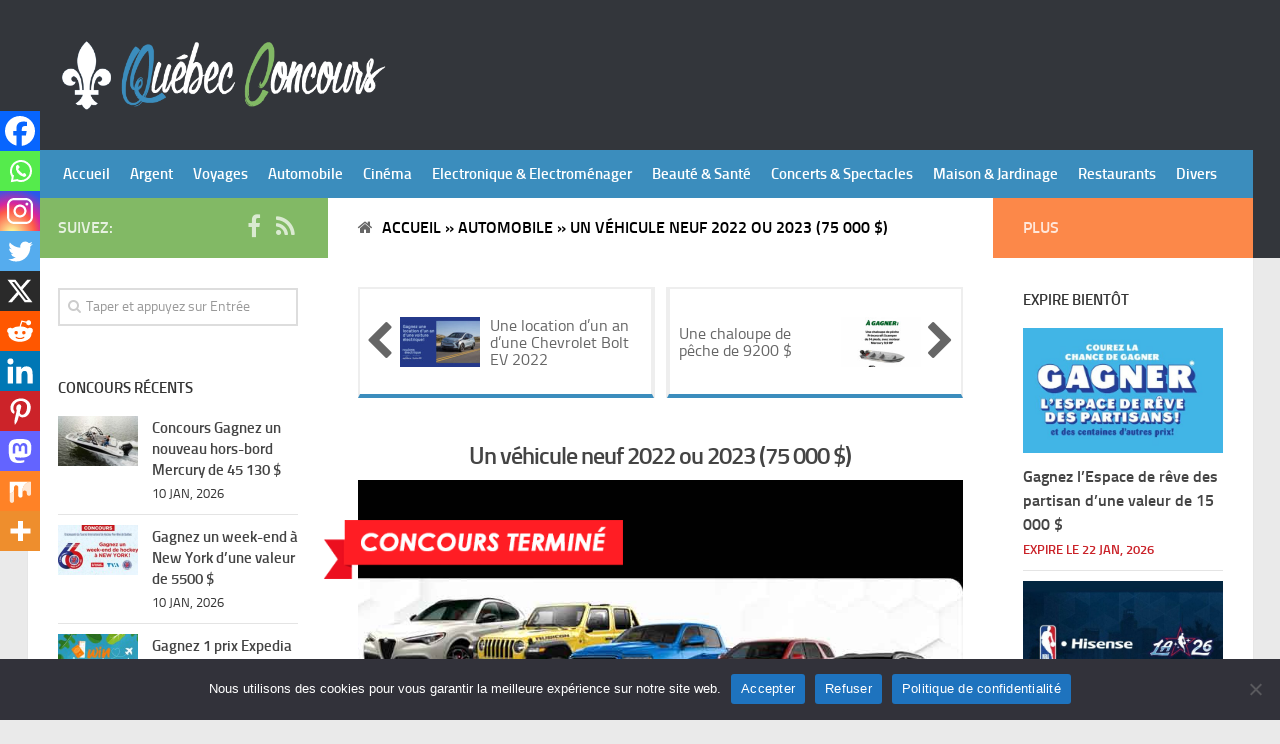

--- FILE ---
content_type: text/html; charset=UTF-8
request_url: https://www.quebecconcoursgratuits.com/concours-automobile/un-vehicule-neuf-2022-ou-2023-75-000.html
body_size: 19959
content:
<!DOCTYPE html> 
<html class="no-js" lang="fr-CA">

<head>
    <script async src="https://pagead2.googlesyndication.com/pagead/js/adsbygoogle.js?client=ca-pub-5766858220631484"
     crossorigin="anonymous"></script>
	<meta charset="UTF-8">
	<meta name="viewport" content="width=device-width, initial-scale=1.0">

	<title>Un véhicule neuf 2022 ou 2023 (75 000 $) - Québec Concours Gratuits</title>
	
	<meta name='robots' content='index, follow, max-image-preview:large, max-snippet:-1, max-video-preview:-1' />

	<!-- This site is optimized with the Yoast SEO plugin v26.7 - https://yoast.com/wordpress/plugins/seo/ -->
	<meta name="description" content="Un véhicule neuf 2022 ou 2023 (75 000 $)" />
	<link rel="canonical" href="https://www.quebecconcoursgratuits.com/concours-automobile/un-vehicule-neuf-2022-ou-2023-75-000.html" />
	<meta property="og:locale" content="fr_CA" />
	<meta property="og:type" content="article" />
	<meta property="og:title" content="Un véhicule neuf 2022 ou 2023 (75 000 $) - Québec Concours Gratuits" />
	<meta property="og:description" content="Un véhicule neuf 2022 ou 2023 (75 000 $)" />
	<meta property="og:url" content="https://www.quebecconcoursgratuits.com/concours-automobile/un-vehicule-neuf-2022-ou-2023-75-000.html" />
	<meta property="og:site_name" content="Québec Concours Gratuits" />
	<meta property="article:publisher" content="https://www.facebook.com/concours.gratuits.quebec" />
	<meta property="article:published_time" content="2022-12-25T08:00:22+00:00" />
	<meta property="article:modified_time" content="2022-12-25T08:06:20+00:00" />
	<meta property="og:image" content="https://www.quebecconcoursgratuits.com/wp-content/uploads/2022/01/un-vehicule-neuf-2022-ou-2023.jpg" />
	<meta property="og:image:width" content="800" />
	<meta property="og:image:height" content="500" />
	<meta property="og:image:type" content="image/jpeg" />
	<meta name="author" content="Abdellatif Elaouami" />
	<meta name="twitter:card" content="summary_large_image" />
	<meta name="twitter:label1" content="Écrit par" />
	<meta name="twitter:data1" content="Abdellatif Elaouami" />
	<meta name="twitter:label2" content="Estimation du temps de lecture" />
	<meta name="twitter:data2" content="1 minute" />
	<script type="application/ld+json" class="yoast-schema-graph">{"@context":"https://schema.org","@graph":[{"@type":"Article","@id":"https://www.quebecconcoursgratuits.com/concours-automobile/un-vehicule-neuf-2022-ou-2023-75-000.html#article","isPartOf":{"@id":"https://www.quebecconcoursgratuits.com/concours-automobile/un-vehicule-neuf-2022-ou-2023-75-000.html"},"author":{"name":"Abdellatif Elaouami","@id":"https://www.quebecconcoursgratuits.com/#/schema/person/51d7dff1db320d1acdde4d37c1e2378e"},"headline":"Un véhicule neuf 2022 ou 2023 (75 000 $)","datePublished":"2022-12-25T08:00:22+00:00","dateModified":"2022-12-25T08:06:20+00:00","mainEntityOfPage":{"@id":"https://www.quebecconcoursgratuits.com/concours-automobile/un-vehicule-neuf-2022-ou-2023-75-000.html"},"wordCount":44,"commentCount":1,"image":{"@id":"https://www.quebecconcoursgratuits.com/concours-automobile/un-vehicule-neuf-2022-ou-2023-75-000.html#primaryimage"},"thumbnailUrl":"https://www.quebecconcoursgratuits.com/wp-content/uploads/2022/01/un-vehicule-neuf-2022-ou-2023.jpg","articleSection":["Automobile"],"inLanguage":"fr-CA","potentialAction":[{"@type":"CommentAction","name":"Comment","target":["https://www.quebecconcoursgratuits.com/concours-automobile/un-vehicule-neuf-2022-ou-2023-75-000.html#respond"]}]},{"@type":"WebPage","@id":"https://www.quebecconcoursgratuits.com/concours-automobile/un-vehicule-neuf-2022-ou-2023-75-000.html","url":"https://www.quebecconcoursgratuits.com/concours-automobile/un-vehicule-neuf-2022-ou-2023-75-000.html","name":"Un véhicule neuf 2022 ou 2023 (75 000 $) - Québec Concours Gratuits","isPartOf":{"@id":"https://www.quebecconcoursgratuits.com/#website"},"primaryImageOfPage":{"@id":"https://www.quebecconcoursgratuits.com/concours-automobile/un-vehicule-neuf-2022-ou-2023-75-000.html#primaryimage"},"image":{"@id":"https://www.quebecconcoursgratuits.com/concours-automobile/un-vehicule-neuf-2022-ou-2023-75-000.html#primaryimage"},"thumbnailUrl":"https://www.quebecconcoursgratuits.com/wp-content/uploads/2022/01/un-vehicule-neuf-2022-ou-2023.jpg","datePublished":"2022-12-25T08:00:22+00:00","dateModified":"2022-12-25T08:06:20+00:00","author":{"@id":"https://www.quebecconcoursgratuits.com/#/schema/person/51d7dff1db320d1acdde4d37c1e2378e"},"description":"Un véhicule neuf 2022 ou 2023 (75 000 $)","breadcrumb":{"@id":"https://www.quebecconcoursgratuits.com/concours-automobile/un-vehicule-neuf-2022-ou-2023-75-000.html#breadcrumb"},"inLanguage":"fr-CA","potentialAction":[{"@type":"ReadAction","target":["https://www.quebecconcoursgratuits.com/concours-automobile/un-vehicule-neuf-2022-ou-2023-75-000.html"]}]},{"@type":"ImageObject","inLanguage":"fr-CA","@id":"https://www.quebecconcoursgratuits.com/concours-automobile/un-vehicule-neuf-2022-ou-2023-75-000.html#primaryimage","url":"https://www.quebecconcoursgratuits.com/wp-content/uploads/2022/01/un-vehicule-neuf-2022-ou-2023.jpg","contentUrl":"https://www.quebecconcoursgratuits.com/wp-content/uploads/2022/01/un-vehicule-neuf-2022-ou-2023.jpg","width":800,"height":500,"caption":"Un véhicule neuf 2022 ou 2023 (75 000 $)"},{"@type":"BreadcrumbList","@id":"https://www.quebecconcoursgratuits.com/concours-automobile/un-vehicule-neuf-2022-ou-2023-75-000.html#breadcrumb","itemListElement":[{"@type":"ListItem","position":1,"name":"Accueil","item":"https://www.quebecconcoursgratuits.com/"},{"@type":"ListItem","position":2,"name":"Automobile","item":"https://www.quebecconcoursgratuits.com/concours-automobile"},{"@type":"ListItem","position":3,"name":"Un véhicule neuf 2022 ou 2023 (75 000 $)"}]},{"@type":"WebSite","@id":"https://www.quebecconcoursgratuits.com/#website","url":"https://www.quebecconcoursgratuits.com/","name":"Québec Concours Gratuits","description":"","potentialAction":[{"@type":"SearchAction","target":{"@type":"EntryPoint","urlTemplate":"https://www.quebecconcoursgratuits.com/?s={search_term_string}"},"query-input":{"@type":"PropertyValueSpecification","valueRequired":true,"valueName":"search_term_string"}}],"inLanguage":"fr-CA"},{"@type":"Person","@id":"https://www.quebecconcoursgratuits.com/#/schema/person/51d7dff1db320d1acdde4d37c1e2378e","name":"Abdellatif Elaouami","image":{"@type":"ImageObject","inLanguage":"fr-CA","@id":"https://www.quebecconcoursgratuits.com/#/schema/person/image/","url":"https://secure.gravatar.com/avatar/97969b3f80420ba053d08f92d839bbb07db54acb16ca064648a5cea3c735660e?s=96&d=mm&r=g","contentUrl":"https://secure.gravatar.com/avatar/97969b3f80420ba053d08f92d839bbb07db54acb16ca064648a5cea3c735660e?s=96&d=mm&r=g","caption":"Abdellatif Elaouami"}}]}</script>
	<!-- / Yoast SEO plugin. -->


<link rel='dns-prefetch' href='//www.quebecconcoursgratuits.com' />
<link rel="alternate" type="application/rss+xml" title="Québec Concours Gratuits &raquo; Flux" href="https://www.quebecconcoursgratuits.com/feed" />
<link rel="alternate" type="application/rss+xml" title="Québec Concours Gratuits &raquo; Flux des commentaires" href="https://www.quebecconcoursgratuits.com/comments/feed" />
<link rel="alternate" type="application/rss+xml" title="Québec Concours Gratuits &raquo; Un véhicule neuf 2022 ou 2023 (75 000 $) Flux des commentaires" href="https://www.quebecconcoursgratuits.com/concours-automobile/un-vehicule-neuf-2022-ou-2023-75-000.html/feed" />
<link rel="alternate" title="oEmbed (JSON)" type="application/json+oembed" href="https://www.quebecconcoursgratuits.com/wp-json/oembed/1.0/embed?url=https%3A%2F%2Fwww.quebecconcoursgratuits.com%2Fconcours-automobile%2Fun-vehicule-neuf-2022-ou-2023-75-000.html" />
<link rel="alternate" title="oEmbed (XML)" type="text/xml+oembed" href="https://www.quebecconcoursgratuits.com/wp-json/oembed/1.0/embed?url=https%3A%2F%2Fwww.quebecconcoursgratuits.com%2Fconcours-automobile%2Fun-vehicule-neuf-2022-ou-2023-75-000.html&#038;format=xml" />
<style id='wp-img-auto-sizes-contain-inline-css' type='text/css'>
img:is([sizes=auto i],[sizes^="auto," i]){contain-intrinsic-size:3000px 1500px}
/*# sourceURL=wp-img-auto-sizes-contain-inline-css */
</style>
<style id='classic-theme-styles-inline-css' type='text/css'>
/**
 * These rules are needed for backwards compatibility.
 * They should match the button element rules in the base theme.json file.
 */
.wp-block-button__link {
	color: #ffffff;
	background-color: #32373c;
	border-radius: 9999px; /* 100% causes an oval, but any explicit but really high value retains the pill shape. */

	/* This needs a low specificity so it won't override the rules from the button element if defined in theme.json. */
	box-shadow: none;
	text-decoration: none;

	/* The extra 2px are added to size solids the same as the outline versions.*/
	padding: calc(0.667em + 2px) calc(1.333em + 2px);

	font-size: 1.125em;
}

.wp-block-file__button {
	background: #32373c;
	color: #ffffff;
	text-decoration: none;
}

/*# sourceURL=/wp-includes/css/classic-themes.css */
</style>
<link rel='stylesheet' id='dashicons-css' href='https://www.quebecconcoursgratuits.com/wp-includes/css/dashicons.css?ver=6.9' type='text/css' media='all' />
<link rel='stylesheet' id='admin-bar-css' href='https://www.quebecconcoursgratuits.com/wp-includes/css/admin-bar.css?ver=6.9' type='text/css' media='all' />
<style id='admin-bar-inline-css' type='text/css'>

    /* Hide CanvasJS credits for P404 charts specifically */
    #p404RedirectChart .canvasjs-chart-credit {
        display: none !important;
    }
    
    #p404RedirectChart canvas {
        border-radius: 6px;
    }

    .p404-redirect-adminbar-weekly-title {
        font-weight: bold;
        font-size: 14px;
        color: #fff;
        margin-bottom: 6px;
    }

    #wpadminbar #wp-admin-bar-p404_free_top_button .ab-icon:before {
        content: "\f103";
        color: #dc3545;
        top: 3px;
    }
    
    #wp-admin-bar-p404_free_top_button .ab-item {
        min-width: 80px !important;
        padding: 0px !important;
    }
    
    /* Ensure proper positioning and z-index for P404 dropdown */
    .p404-redirect-adminbar-dropdown-wrap { 
        min-width: 0; 
        padding: 0;
        position: static !important;
    }
    
    #wpadminbar #wp-admin-bar-p404_free_top_button_dropdown {
        position: static !important;
    }
    
    #wpadminbar #wp-admin-bar-p404_free_top_button_dropdown .ab-item {
        padding: 0 !important;
        margin: 0 !important;
    }
    
    .p404-redirect-dropdown-container {
        min-width: 340px;
        padding: 18px 18px 12px 18px;
        background: #23282d !important;
        color: #fff;
        border-radius: 12px;
        box-shadow: 0 8px 32px rgba(0,0,0,0.25);
        margin-top: 10px;
        position: relative !important;
        z-index: 999999 !important;
        display: block !important;
        border: 1px solid #444;
    }
    
    /* Ensure P404 dropdown appears on hover */
    #wpadminbar #wp-admin-bar-p404_free_top_button .p404-redirect-dropdown-container { 
        display: none !important;
    }
    
    #wpadminbar #wp-admin-bar-p404_free_top_button:hover .p404-redirect-dropdown-container { 
        display: block !important;
    }
    
    #wpadminbar #wp-admin-bar-p404_free_top_button:hover #wp-admin-bar-p404_free_top_button_dropdown .p404-redirect-dropdown-container {
        display: block !important;
    }
    
    .p404-redirect-card {
        background: #2c3338;
        border-radius: 8px;
        padding: 18px 18px 12px 18px;
        box-shadow: 0 2px 8px rgba(0,0,0,0.07);
        display: flex;
        flex-direction: column;
        align-items: flex-start;
        border: 1px solid #444;
    }
    
    .p404-redirect-btn {
        display: inline-block;
        background: #dc3545;
        color: #fff !important;
        font-weight: bold;
        padding: 5px 22px;
        border-radius: 8px;
        text-decoration: none;
        font-size: 17px;
        transition: background 0.2s, box-shadow 0.2s;
        margin-top: 8px;
        box-shadow: 0 2px 8px rgba(220,53,69,0.15);
        text-align: center;
        line-height: 1.6;
    }
    
    .p404-redirect-btn:hover {
        background: #c82333;
        color: #fff !important;
        box-shadow: 0 4px 16px rgba(220,53,69,0.25);
    }
    
    /* Prevent conflicts with other admin bar dropdowns */
    #wpadminbar .ab-top-menu > li:hover > .ab-item,
    #wpadminbar .ab-top-menu > li.hover > .ab-item {
        z-index: auto;
    }
    
    #wpadminbar #wp-admin-bar-p404_free_top_button:hover > .ab-item {
        z-index: 999998 !important;
    }
    
/*# sourceURL=admin-bar-inline-css */
</style>
<link rel='stylesheet' id='cookie-notice-front-css' href='https://www.quebecconcoursgratuits.com/wp-content/plugins/cookie-notice/css/front.css?ver=2.5.11' type='text/css' media='all' />
<link rel='stylesheet' id='mailerlite_forms.css-css' href='https://www.quebecconcoursgratuits.com/wp-content/plugins/official-mailerlite-sign-up-forms/assets/css/mailerlite_forms.css?ver=1.7.18' type='text/css' media='all' />
<link rel='stylesheet' id='style-css' href='https://www.quebecconcoursgratuits.com/wp-content/themes/quebec-concours/style.css?ver=0.7' type='text/css' media='all' />
<link rel='stylesheet' id='heateor_sss_frontend_css-css' href='https://www.quebecconcoursgratuits.com/wp-content/plugins/sassy-social-share/public/css/sassy-social-share-public.css?ver=3.3.79' type='text/css' media='all' />
<style id='heateor_sss_frontend_css-inline-css' type='text/css'>
.heateor_sss_button_instagram span.heateor_sss_svg,a.heateor_sss_instagram span.heateor_sss_svg{background:radial-gradient(circle at 30% 107%,#fdf497 0,#fdf497 5%,#fd5949 45%,#d6249f 60%,#285aeb 90%)}.heateor_sss_horizontal_sharing .heateor_sss_svg,.heateor_sss_standard_follow_icons_container .heateor_sss_svg{color:#fff;border-width:0px;border-style:solid;border-color:transparent}.heateor_sss_horizontal_sharing .heateorSssTCBackground{color:#666}.heateor_sss_horizontal_sharing span.heateor_sss_svg:hover,.heateor_sss_standard_follow_icons_container span.heateor_sss_svg:hover{border-color:transparent;}.heateor_sss_vertical_sharing span.heateor_sss_svg,.heateor_sss_floating_follow_icons_container span.heateor_sss_svg{color:#fff;border-width:0px;border-style:solid;border-color:transparent;}.heateor_sss_vertical_sharing .heateorSssTCBackground{color:#666;}.heateor_sss_vertical_sharing span.heateor_sss_svg:hover,.heateor_sss_floating_follow_icons_container span.heateor_sss_svg:hover{border-color:transparent;}@media screen and (max-width:783px) {.heateor_sss_vertical_sharing{display:none!important}}div.heateor_sss_mobile_footer{display:none;}@media screen and (max-width:783px){div.heateor_sss_bottom_sharing .heateorSssTCBackground{background-color:white}div.heateor_sss_bottom_sharing{width:100%!important;left:0!important;}div.heateor_sss_bottom_sharing a{width:9.0909090909091% !important;}div.heateor_sss_bottom_sharing .heateor_sss_svg{width: 100% !important;}div.heateor_sss_bottom_sharing div.heateorSssTotalShareCount{font-size:1em!important;line-height:28px!important}div.heateor_sss_bottom_sharing div.heateorSssTotalShareText{font-size:.7em!important;line-height:0px!important}div.heateor_sss_mobile_footer{display:block;height:40px;}.heateor_sss_bottom_sharing{padding:0!important;display:block!important;width:auto!important;bottom:-2px!important;top: auto!important;}.heateor_sss_bottom_sharing .heateor_sss_square_count{line-height:inherit;}.heateor_sss_bottom_sharing .heateorSssSharingArrow{display:none;}.heateor_sss_bottom_sharing .heateorSssTCBackground{margin-right:1.1em!important}}
/*# sourceURL=heateor_sss_frontend_css-inline-css */
</style>
<script type="text/javascript" id="cookie-notice-front-js-before">
/* <![CDATA[ */
var cnArgs = {"ajaxUrl":"https:\/\/www.quebecconcoursgratuits.com\/wp-admin\/admin-ajax.php","nonce":"7926d0487e","hideEffect":"fade","position":"bottom","onScroll":false,"onScrollOffset":100,"onClick":false,"cookieName":"cookie_notice_accepted","cookieTime":604800,"cookieTimeRejected":604800,"globalCookie":false,"redirection":false,"cache":true,"revokeCookies":false,"revokeCookiesOpt":"automatic"};

//# sourceURL=cookie-notice-front-js-before
/* ]]> */
</script>
<script type="text/javascript" src="https://www.quebecconcoursgratuits.com/wp-content/plugins/cookie-notice/js/front.js?ver=2.5.11" id="cookie-notice-front-js"></script>
<link rel="https://api.w.org/" href="https://www.quebecconcoursgratuits.com/wp-json/" /><link rel="alternate" title="JSON" type="application/json" href="https://www.quebecconcoursgratuits.com/wp-json/wp/v2/posts/91660" /><link rel='shortlink' href='https://www.quebecconcoursgratuits.com/?p=91660' />
        <!-- MailerLite Universal -->
        <script>
            (function(w,d,e,u,f,l,n){w[f]=w[f]||function(){(w[f].q=w[f].q||[])
                .push(arguments);},l=d.createElement(e),l.async=1,l.src=u,
                n=d.getElementsByTagName(e)[0],n.parentNode.insertBefore(l,n);})
            (window,document,'script','https://assets.mailerlite.com/js/universal.js','ml');
            ml('account', '1813171');
            ml('enablePopups', true);
        </script>
        <!-- End MailerLite Universal -->
          <script src="https://cdn.onesignal.com/sdks/web/v16/OneSignalSDK.page.js" defer></script>
  <script>
          window.OneSignalDeferred = window.OneSignalDeferred || [];
          OneSignalDeferred.push(async function(OneSignal) {
            await OneSignal.init({
              appId: "3b9a154c-8b66-4b52-bfa9-e835b4487b49",
              serviceWorkerOverrideForTypical: true,
              path: "https://www.quebecconcoursgratuits.com/wp-content/plugins/onesignal-free-web-push-notifications/sdk_files/",
              serviceWorkerParam: { scope: "/wp-content/plugins/onesignal-free-web-push-notifications/sdk_files/push/onesignal/" },
              serviceWorkerPath: "OneSignalSDKWorker.js",
            });
          });

          // Unregister the legacy OneSignal service worker to prevent scope conflicts
          if (navigator.serviceWorker) {
            navigator.serviceWorker.getRegistrations().then((registrations) => {
              // Iterate through all registered service workers
              registrations.forEach((registration) => {
                // Check the script URL to identify the specific service worker
                if (registration.active && registration.active.scriptURL.includes('OneSignalSDKWorker.js.php')) {
                  // Unregister the service worker
                  registration.unregister().then((success) => {
                    if (success) {
                      console.log('OneSignalSW: Successfully unregistered:', registration.active.scriptURL);
                    } else {
                      console.log('OneSignalSW: Failed to unregister:', registration.active.scriptURL);
                    }
                  });
                }
              });
            }).catch((error) => {
              console.error('Error fetching service worker registrations:', error);
            });
        }
        </script>
<!--[if lt IE 9]>
<script src="https://www.quebecconcoursgratuits.com/wp-content/themes/quebec-concours/js/ie/html5.js"></script>
<script src="https://www.quebecconcoursgratuits.com/wp-content/themes/quebec-concours/js/ie/selectivizr.js"></script>
<![endif]-->
<link rel="icon" href="https://www.quebecconcoursgratuits.com/wp-content/uploads/2014/10/cropped-icon-150x150.jpg" sizes="32x32" />
<link rel="icon" href="https://www.quebecconcoursgratuits.com/wp-content/uploads/2014/10/cropped-icon-300x300.jpg" sizes="192x192" />
<link rel="apple-touch-icon" href="https://www.quebecconcoursgratuits.com/wp-content/uploads/2014/10/cropped-icon-300x300.jpg" />
<meta name="msapplication-TileImage" content="https://www.quebecconcoursgratuits.com/wp-content/uploads/2014/10/cropped-icon-300x300.jpg" />
	<style>.main-inner {overflow: hidden;}</style>
<style id='global-styles-inline-css' type='text/css'>
:root{--wp--preset--aspect-ratio--square: 1;--wp--preset--aspect-ratio--4-3: 4/3;--wp--preset--aspect-ratio--3-4: 3/4;--wp--preset--aspect-ratio--3-2: 3/2;--wp--preset--aspect-ratio--2-3: 2/3;--wp--preset--aspect-ratio--16-9: 16/9;--wp--preset--aspect-ratio--9-16: 9/16;--wp--preset--color--black: #000000;--wp--preset--color--cyan-bluish-gray: #abb8c3;--wp--preset--color--white: #ffffff;--wp--preset--color--pale-pink: #f78da7;--wp--preset--color--vivid-red: #cf2e2e;--wp--preset--color--luminous-vivid-orange: #ff6900;--wp--preset--color--luminous-vivid-amber: #fcb900;--wp--preset--color--light-green-cyan: #7bdcb5;--wp--preset--color--vivid-green-cyan: #00d084;--wp--preset--color--pale-cyan-blue: #8ed1fc;--wp--preset--color--vivid-cyan-blue: #0693e3;--wp--preset--color--vivid-purple: #9b51e0;--wp--preset--gradient--vivid-cyan-blue-to-vivid-purple: linear-gradient(135deg,rgb(6,147,227) 0%,rgb(155,81,224) 100%);--wp--preset--gradient--light-green-cyan-to-vivid-green-cyan: linear-gradient(135deg,rgb(122,220,180) 0%,rgb(0,208,130) 100%);--wp--preset--gradient--luminous-vivid-amber-to-luminous-vivid-orange: linear-gradient(135deg,rgb(252,185,0) 0%,rgb(255,105,0) 100%);--wp--preset--gradient--luminous-vivid-orange-to-vivid-red: linear-gradient(135deg,rgb(255,105,0) 0%,rgb(207,46,46) 100%);--wp--preset--gradient--very-light-gray-to-cyan-bluish-gray: linear-gradient(135deg,rgb(238,238,238) 0%,rgb(169,184,195) 100%);--wp--preset--gradient--cool-to-warm-spectrum: linear-gradient(135deg,rgb(74,234,220) 0%,rgb(151,120,209) 20%,rgb(207,42,186) 40%,rgb(238,44,130) 60%,rgb(251,105,98) 80%,rgb(254,248,76) 100%);--wp--preset--gradient--blush-light-purple: linear-gradient(135deg,rgb(255,206,236) 0%,rgb(152,150,240) 100%);--wp--preset--gradient--blush-bordeaux: linear-gradient(135deg,rgb(254,205,165) 0%,rgb(254,45,45) 50%,rgb(107,0,62) 100%);--wp--preset--gradient--luminous-dusk: linear-gradient(135deg,rgb(255,203,112) 0%,rgb(199,81,192) 50%,rgb(65,88,208) 100%);--wp--preset--gradient--pale-ocean: linear-gradient(135deg,rgb(255,245,203) 0%,rgb(182,227,212) 50%,rgb(51,167,181) 100%);--wp--preset--gradient--electric-grass: linear-gradient(135deg,rgb(202,248,128) 0%,rgb(113,206,126) 100%);--wp--preset--gradient--midnight: linear-gradient(135deg,rgb(2,3,129) 0%,rgb(40,116,252) 100%);--wp--preset--font-size--small: 13px;--wp--preset--font-size--medium: 20px;--wp--preset--font-size--large: 36px;--wp--preset--font-size--x-large: 42px;--wp--preset--spacing--20: 0.44rem;--wp--preset--spacing--30: 0.67rem;--wp--preset--spacing--40: 1rem;--wp--preset--spacing--50: 1.5rem;--wp--preset--spacing--60: 2.25rem;--wp--preset--spacing--70: 3.38rem;--wp--preset--spacing--80: 5.06rem;--wp--preset--shadow--natural: 6px 6px 9px rgba(0, 0, 0, 0.2);--wp--preset--shadow--deep: 12px 12px 50px rgba(0, 0, 0, 0.4);--wp--preset--shadow--sharp: 6px 6px 0px rgba(0, 0, 0, 0.2);--wp--preset--shadow--outlined: 6px 6px 0px -3px rgb(255, 255, 255), 6px 6px rgb(0, 0, 0);--wp--preset--shadow--crisp: 6px 6px 0px rgb(0, 0, 0);}:where(.is-layout-flex){gap: 0.5em;}:where(.is-layout-grid){gap: 0.5em;}body .is-layout-flex{display: flex;}.is-layout-flex{flex-wrap: wrap;align-items: center;}.is-layout-flex > :is(*, div){margin: 0;}body .is-layout-grid{display: grid;}.is-layout-grid > :is(*, div){margin: 0;}:where(.wp-block-columns.is-layout-flex){gap: 2em;}:where(.wp-block-columns.is-layout-grid){gap: 2em;}:where(.wp-block-post-template.is-layout-flex){gap: 1.25em;}:where(.wp-block-post-template.is-layout-grid){gap: 1.25em;}.has-black-color{color: var(--wp--preset--color--black) !important;}.has-cyan-bluish-gray-color{color: var(--wp--preset--color--cyan-bluish-gray) !important;}.has-white-color{color: var(--wp--preset--color--white) !important;}.has-pale-pink-color{color: var(--wp--preset--color--pale-pink) !important;}.has-vivid-red-color{color: var(--wp--preset--color--vivid-red) !important;}.has-luminous-vivid-orange-color{color: var(--wp--preset--color--luminous-vivid-orange) !important;}.has-luminous-vivid-amber-color{color: var(--wp--preset--color--luminous-vivid-amber) !important;}.has-light-green-cyan-color{color: var(--wp--preset--color--light-green-cyan) !important;}.has-vivid-green-cyan-color{color: var(--wp--preset--color--vivid-green-cyan) !important;}.has-pale-cyan-blue-color{color: var(--wp--preset--color--pale-cyan-blue) !important;}.has-vivid-cyan-blue-color{color: var(--wp--preset--color--vivid-cyan-blue) !important;}.has-vivid-purple-color{color: var(--wp--preset--color--vivid-purple) !important;}.has-black-background-color{background-color: var(--wp--preset--color--black) !important;}.has-cyan-bluish-gray-background-color{background-color: var(--wp--preset--color--cyan-bluish-gray) !important;}.has-white-background-color{background-color: var(--wp--preset--color--white) !important;}.has-pale-pink-background-color{background-color: var(--wp--preset--color--pale-pink) !important;}.has-vivid-red-background-color{background-color: var(--wp--preset--color--vivid-red) !important;}.has-luminous-vivid-orange-background-color{background-color: var(--wp--preset--color--luminous-vivid-orange) !important;}.has-luminous-vivid-amber-background-color{background-color: var(--wp--preset--color--luminous-vivid-amber) !important;}.has-light-green-cyan-background-color{background-color: var(--wp--preset--color--light-green-cyan) !important;}.has-vivid-green-cyan-background-color{background-color: var(--wp--preset--color--vivid-green-cyan) !important;}.has-pale-cyan-blue-background-color{background-color: var(--wp--preset--color--pale-cyan-blue) !important;}.has-vivid-cyan-blue-background-color{background-color: var(--wp--preset--color--vivid-cyan-blue) !important;}.has-vivid-purple-background-color{background-color: var(--wp--preset--color--vivid-purple) !important;}.has-black-border-color{border-color: var(--wp--preset--color--black) !important;}.has-cyan-bluish-gray-border-color{border-color: var(--wp--preset--color--cyan-bluish-gray) !important;}.has-white-border-color{border-color: var(--wp--preset--color--white) !important;}.has-pale-pink-border-color{border-color: var(--wp--preset--color--pale-pink) !important;}.has-vivid-red-border-color{border-color: var(--wp--preset--color--vivid-red) !important;}.has-luminous-vivid-orange-border-color{border-color: var(--wp--preset--color--luminous-vivid-orange) !important;}.has-luminous-vivid-amber-border-color{border-color: var(--wp--preset--color--luminous-vivid-amber) !important;}.has-light-green-cyan-border-color{border-color: var(--wp--preset--color--light-green-cyan) !important;}.has-vivid-green-cyan-border-color{border-color: var(--wp--preset--color--vivid-green-cyan) !important;}.has-pale-cyan-blue-border-color{border-color: var(--wp--preset--color--pale-cyan-blue) !important;}.has-vivid-cyan-blue-border-color{border-color: var(--wp--preset--color--vivid-cyan-blue) !important;}.has-vivid-purple-border-color{border-color: var(--wp--preset--color--vivid-purple) !important;}.has-vivid-cyan-blue-to-vivid-purple-gradient-background{background: var(--wp--preset--gradient--vivid-cyan-blue-to-vivid-purple) !important;}.has-light-green-cyan-to-vivid-green-cyan-gradient-background{background: var(--wp--preset--gradient--light-green-cyan-to-vivid-green-cyan) !important;}.has-luminous-vivid-amber-to-luminous-vivid-orange-gradient-background{background: var(--wp--preset--gradient--luminous-vivid-amber-to-luminous-vivid-orange) !important;}.has-luminous-vivid-orange-to-vivid-red-gradient-background{background: var(--wp--preset--gradient--luminous-vivid-orange-to-vivid-red) !important;}.has-very-light-gray-to-cyan-bluish-gray-gradient-background{background: var(--wp--preset--gradient--very-light-gray-to-cyan-bluish-gray) !important;}.has-cool-to-warm-spectrum-gradient-background{background: var(--wp--preset--gradient--cool-to-warm-spectrum) !important;}.has-blush-light-purple-gradient-background{background: var(--wp--preset--gradient--blush-light-purple) !important;}.has-blush-bordeaux-gradient-background{background: var(--wp--preset--gradient--blush-bordeaux) !important;}.has-luminous-dusk-gradient-background{background: var(--wp--preset--gradient--luminous-dusk) !important;}.has-pale-ocean-gradient-background{background: var(--wp--preset--gradient--pale-ocean) !important;}.has-electric-grass-gradient-background{background: var(--wp--preset--gradient--electric-grass) !important;}.has-midnight-gradient-background{background: var(--wp--preset--gradient--midnight) !important;}.has-small-font-size{font-size: var(--wp--preset--font-size--small) !important;}.has-medium-font-size{font-size: var(--wp--preset--font-size--medium) !important;}.has-large-font-size{font-size: var(--wp--preset--font-size--large) !important;}.has-x-large-font-size{font-size: var(--wp--preset--font-size--x-large) !important;}
/*# sourceURL=global-styles-inline-css */
</style>
<style id='core-block-supports-inline-css' type='text/css'>
/**
 * Core styles: block-supports
 */

/*# sourceURL=core-block-supports-inline-css */
</style>
</head>

<body class="wp-singular post-template-default single single-post postid-91660 single-format-image wp-theme-hueman wp-child-theme-quebec-concours cookies-not-set col-3cm full-width chrome" itemscope itemtype="http://schema.org/WebPage">

<div id="wrapper" itemprop="mainContentOfPage" itemscope itemtype="http://schema.org/WebPageElement">

	<header id="header">
	
				
		<div class="container group">
			<div class="container-inner">
				
				<div class="group pad">
					<p class="site-title"><a href="https://www.quebecconcoursgratuits.com/" rel="home"><img src="https://www.quebecconcoursgratuits.com/wp-content/uploads/2014/10/logo.png" alt="Québec Concours Gratuits"></a></p>
															<div class="topadcontainer">
						
<!-- Banniere en haut -->

					</div>
									</div>
				
									<nav class="nav-container group" id="nav-header">
						<div class="nav-toggle"><i class="fa fa-bars"></i></div>
						<div class="nav-text"><!-- put your mobile menu text here --></div>
						<div class="nav-wrap container"><ul id="menu-main" class="nav container-inner group"><li id="menu-item-108" class="menu-item menu-item-type-custom menu-item-object-custom menu-item-108"><a href="/">Accueil</a></li>
<li id="menu-item-6" class="menu-item menu-item-type-taxonomy menu-item-object-category menu-item-6"><a href="https://www.quebecconcoursgratuits.com/concours-argent">Argent</a></li>
<li id="menu-item-11" class="menu-item menu-item-type-taxonomy menu-item-object-category menu-item-11"><a href="https://www.quebecconcoursgratuits.com/concours-voyages">Voyages</a></li>
<li id="menu-item-7" class="menu-item menu-item-type-taxonomy menu-item-object-category current-post-ancestor current-menu-parent current-post-parent menu-item-7"><a href="https://www.quebecconcoursgratuits.com/concours-automobile">Automobile</a></li>
<li id="menu-item-8" class="menu-item menu-item-type-taxonomy menu-item-object-category menu-item-8"><a href="https://www.quebecconcoursgratuits.com/concours-cinema">Cinéma</a></li>
<li id="menu-item-10" class="menu-item menu-item-type-taxonomy menu-item-object-category menu-item-10"><a href="https://www.quebecconcoursgratuits.com/concours-electronique-et-electromenager">Electronique &amp; Electroménager</a></li>
<li id="menu-item-110" class="menu-item menu-item-type-taxonomy menu-item-object-category menu-item-110"><a href="https://www.quebecconcoursgratuits.com/concours-beaute-et-sante">Beauté &#038; Santé</a></li>
<li id="menu-item-111" class="menu-item menu-item-type-taxonomy menu-item-object-category menu-item-111"><a href="https://www.quebecconcoursgratuits.com/concours-concerts-et-spectacles">Concerts &amp; Spectacles</a></li>
<li id="menu-item-112" class="menu-item menu-item-type-taxonomy menu-item-object-category menu-item-112"><a href="https://www.quebecconcoursgratuits.com/concours-maison-et-jardinage">Maison &amp; Jardinage</a></li>
<li id="menu-item-113" class="menu-item menu-item-type-taxonomy menu-item-object-category menu-item-113"><a href="https://www.quebecconcoursgratuits.com/concours-restaurants">Restaurants</a></li>
<li id="menu-item-9" class="menu-item menu-item-type-taxonomy menu-item-object-category menu-item-9"><a href="https://www.quebecconcoursgratuits.com/concours-divers">Divers</a></li>
</ul></div>
					</nav><!--/#nav-header-->
								
			</div><!--/.container-inner-->
		</div><!--/.container-->
	
<!--
<script id="mcjs">!function(c,h,i,m,p){m=c.createElement(h),p=c.getElementsByTagName(h)[0],m.async=1,m.src=i,p.parentNode.insertBefore(m,p)}(document,"script","https://chimpstatic.com/mcjs-connected/js/users/2a896c22eb7d8b230e60fb640/2031c4412368a991c148b5227.js");</script> 
-->

	</header><!--/#header-->
	
	<div class="container" id="page">
		<div class="container-inner">
			<div class="main">
				<div class="main-inner group">

<section class="content">
	
	<div class="page-title pad group">

			<div id="breadcrumbs"><i class="fa fa-home"></i><span><span><a href="https://www.quebecconcoursgratuits.com/">Accueil</a></span> » <span><a href="https://www.quebecconcoursgratuits.com/concours-automobile">Automobile</a></span> » <span class="breadcrumb_last" aria-current="page">Un véhicule neuf 2022 ou 2023 (75 000 $)</span></span></div>	
</div><!--/.page-title-->
	
	<div class="pad group">

			<ul class="post-nav group">

					<li class="next">
				<a href="https://www.quebecconcoursgratuits.com/concours-automobile/une-chaloupe-de-peche-de-9200.html">
					<i class="fa fa-chevron-right"></i>
					<span>Une chaloupe de pêche de 9200 $</span>
					<img width="160" height="100" src="https://www.quebecconcoursgratuits.com/wp-content/uploads/2023/01/Une-chaloupe-de-peche-de-9200-160x100.jpg" class="attachment-160x100 size-160x100 wp-post-image" alt="Une chaloupe de pêche de 9200 $" decoding="async" srcset="https://www.quebecconcoursgratuits.com/wp-content/uploads/2023/01/Une-chaloupe-de-peche-de-9200-160x100.jpg 160w, https://www.quebecconcoursgratuits.com/wp-content/uploads/2023/01/Une-chaloupe-de-peche-de-9200-300x188.jpg 300w, https://www.quebecconcoursgratuits.com/wp-content/uploads/2023/01/Une-chaloupe-de-peche-de-9200-768x480.jpg 768w, https://www.quebecconcoursgratuits.com/wp-content/uploads/2023/01/Une-chaloupe-de-peche-de-9200-520x325.jpg 520w, https://www.quebecconcoursgratuits.com/wp-content/uploads/2023/01/Une-chaloupe-de-peche-de-9200-720x450.jpg 720w, https://www.quebecconcoursgratuits.com/wp-content/uploads/2023/01/Une-chaloupe-de-peche-de-9200.jpg 800w" sizes="(max-width: 160px) 100vw, 160px" />				</a>
			</li>
		
					<li class="previous">
				<a href="https://www.quebecconcoursgratuits.com/concours-automobile/une-location-dun-an-dune-chevrolet-bolt-ev-2022.html">
					<i class="fa fa-chevron-left"></i>
					<span>Une location d’un an d’une Chevrolet Bolt EV 2022</span>
					<img width="160" height="100" src="https://www.quebecconcoursgratuits.com/wp-content/uploads/2021/06/une-location-dun-an-dune-Chevrolet-Bolt-EV-2022-160x100.jpg" class="attachment-160x100 size-160x100 wp-post-image" alt="Une location d’un an d’une Chevrolet Bolt EV 2022" decoding="async" srcset="https://www.quebecconcoursgratuits.com/wp-content/uploads/2021/06/une-location-dun-an-dune-Chevrolet-Bolt-EV-2022-160x100.jpg 160w, https://www.quebecconcoursgratuits.com/wp-content/uploads/2021/06/une-location-dun-an-dune-Chevrolet-Bolt-EV-2022-300x188.jpg 300w, https://www.quebecconcoursgratuits.com/wp-content/uploads/2021/06/une-location-dun-an-dune-Chevrolet-Bolt-EV-2022-768x480.jpg 768w, https://www.quebecconcoursgratuits.com/wp-content/uploads/2021/06/une-location-dun-an-dune-Chevrolet-Bolt-EV-2022-520x325.jpg 520w, https://www.quebecconcoursgratuits.com/wp-content/uploads/2021/06/une-location-dun-an-dune-Chevrolet-Bolt-EV-2022-720x450.jpg 720w, https://www.quebecconcoursgratuits.com/wp-content/uploads/2021/06/une-location-dun-an-dune-Chevrolet-Bolt-EV-2022.jpg 800w" sizes="(max-width: 160px) 100vw, 160px" />				</a>
			</li>
			</ul>

					<article class="post-91660 post type-post status-publish format-image has-post-thumbnail hentry category-concours-automobile post_format-post-format-image" itemscope itemtype="http://schema.org/Event">	
				<div class="post-inner group">
					
					<h1 class="post-title entry-title" itemprop="name">
						<a itemprop="url" href="https://www.quebecconcoursgratuits.com/concours-automobile/un-vehicule-neuf-2022-ou-2023-75-000.html" title="Un véhicule neuf 2022 ou 2023 (75 000 $)">
							Un véhicule neuf 2022 ou 2023 (75 000 $)						</a>
					</h1>
					



	<div class="post-format">
		<div class="image-container">
							<div class="badge">Concours Terminé</div>
						<img width="800" height="500" src="https://www.quebecconcoursgratuits.com/wp-content/uploads/2022/01/un-vehicule-neuf-2022-ou-2023.jpg" class="attachment-thumb-larg size-thumb-larg wp-post-image" alt="Un véhicule neuf 2022 ou 2023 (75 000 $)" decoding="async" fetchpriority="high" srcset="https://www.quebecconcoursgratuits.com/wp-content/uploads/2022/01/un-vehicule-neuf-2022-ou-2023.jpg 800w, https://www.quebecconcoursgratuits.com/wp-content/uploads/2022/01/un-vehicule-neuf-2022-ou-2023-300x188.jpg 300w, https://www.quebecconcoursgratuits.com/wp-content/uploads/2022/01/un-vehicule-neuf-2022-ou-2023-768x480.jpg 768w, https://www.quebecconcoursgratuits.com/wp-content/uploads/2022/01/un-vehicule-neuf-2022-ou-2023-160x100.jpg 160w, https://www.quebecconcoursgratuits.com/wp-content/uploads/2022/01/un-vehicule-neuf-2022-ou-2023-520x325.jpg 520w, https://www.quebecconcoursgratuits.com/wp-content/uploads/2022/01/un-vehicule-neuf-2022-ou-2023-720x450.jpg 720w" sizes="(max-width: 800px) 100vw, 800px" />			
		</div>

		<div class="clear"></div>
	</div>
	





					<div class="clear"></div>
					<p class="post-expiring">
													<meta itemprop="startDate" content="2022-12">
															Valide jusqu'au
																																<em class="to">
								<meta itemprop="endDate" content="2022-12-31:00.000">
								31 December, 2022							</em>
											</p>
					<div class="location" itemprop="location" itemscope itemtype="http://schema.org/PostalAddress">
						<meta itemprop="name" content="QC, Canada">
						<span itemprop="addressRegion">Québec</span>, <span itemprop="addressCountry">Canada</span>
						<span class="updated">Décembre 25, 2022</span>
					</div>
					<div class="clear"></div>
					
					<div class="entry share">
						<div class="sharrre-container">
							<span>Partager</span>
							<div id="twitter" data-url="https://www.quebecconcoursgratuits.com/concours-automobile/un-vehicule-neuf-2022-ou-2023-75-000.html" data-text="Un véhicule neuf 2022 ou 2023 (75 000 $)" data-title="Tweet"></div>
							<div id="facebook" data-url="https://www.quebecconcoursgratuits.com/concours-automobile/un-vehicule-neuf-2022-ou-2023-75-000.html" data-text="Un véhicule neuf 2022 ou 2023 (75 000 $)" data-title="Like"></div>
							<div id="googleplus" data-url="https://www.quebecconcoursgratuits.com/concours-automobile/un-vehicule-neuf-2022-ou-2023-75-000.html" data-text="Un véhicule neuf 2022 ou 2023 (75 000 $)" data-title="+1"></div>
							<div id="pinterest" data-url="https://www.quebecconcoursgratuits.com/concours-automobile/un-vehicule-neuf-2022-ou-2023-75-000.html" data-text="Un véhicule neuf 2022 ou 2023 (75 000 $)" data-media="https://www.quebecconcoursgratuits.com/wp-content/uploads/2022/01/un-vehicule-neuf-2022-ou-2023-720x450.jpg" data-title="Pin It"></div>
						</div>
						<div class="entry-inner" itemprop="description">
							<p>Inscrivez-vous pour courir la chance de gagner un bon d’une valeur pouvant atteindre 75 000 $ applicable à l’achat ou à la location d’un véhicule neuf Chrysler, Dodge, Jeep®, Ram, FIATMD ou Alfa Romeo 2022 ou 2023 selon le choix du gagnant&#8230;</p>
<div class='heateorSssClear'></div><div  class='heateor_sss_sharing_container heateor_sss_horizontal_sharing' data-heateor-sss-href='https://www.quebecconcoursgratuits.com/concours-automobile/un-vehicule-neuf-2022-ou-2023-75-000.html'><div class='heateor_sss_sharing_title' style="font-weight:bold" >PARTAGER SUR</div><div class="heateor_sss_sharing_ul"><a aria-label="Whatsapp" class="heateor_sss_whatsapp" href="https://api.whatsapp.com/send?text=Un%20v%C3%A9hicule%20neuf%202022%20ou%202023%20%2875%20000%20%24%29%20https%3A%2F%2Fwww.quebecconcoursgratuits.com%2Fconcours-automobile%2Fun-vehicule-neuf-2022-ou-2023-75-000.html" title="Whatsapp" rel="nofollow noopener" target="_blank" style="font-size:32px!important;box-shadow:none;display:inline-block;vertical-align:middle"><span class="heateor_sss_svg" style="background-color:#55eb4c;width:35px;height:35px;border-radius:999px;display:inline-block;opacity:1;float:left;font-size:32px;box-shadow:none;display:inline-block;font-size:16px;padding:0 4px;vertical-align:middle;background-repeat:repeat;overflow:hidden;padding:0;cursor:pointer;box-sizing:content-box"><svg style="display:block;border-radius:999px;" focusable="false" aria-hidden="true" xmlns="http://www.w3.org/2000/svg" width="100%" height="100%" viewBox="-6 -5 40 40"><path class="heateor_sss_svg_stroke heateor_sss_no_fill" stroke="#fff" stroke-width="2" fill="none" d="M 11.579798566743314 24.396926207859085 A 10 10 0 1 0 6.808479557110079 20.73576436351046"></path><path d="M 7 19 l -1 6 l 6 -1" class="heateor_sss_no_fill heateor_sss_svg_stroke" stroke="#fff" stroke-width="2" fill="none"></path><path d="M 10 10 q -1 8 8 11 c 5 -1 0 -6 -1 -3 q -4 -3 -5 -5 c 4 -2 -1 -5 -1 -4" fill="#fff"></path></svg></span></a><a aria-label="Facebook" class="heateor_sss_facebook" href="https://www.facebook.com/sharer/sharer.php?u=https%3A%2F%2Fwww.quebecconcoursgratuits.com%2Fconcours-automobile%2Fun-vehicule-neuf-2022-ou-2023-75-000.html" title="Facebook" rel="nofollow noopener" target="_blank" style="font-size:32px!important;box-shadow:none;display:inline-block;vertical-align:middle"><span class="heateor_sss_svg" style="background-color:#0765FE;width:35px;height:35px;border-radius:999px;display:inline-block;opacity:1;float:left;font-size:32px;box-shadow:none;display:inline-block;font-size:16px;padding:0 4px;vertical-align:middle;background-repeat:repeat;overflow:hidden;padding:0;cursor:pointer;box-sizing:content-box"><svg style="display:block;border-radius:999px;" focusable="false" aria-hidden="true" xmlns="http://www.w3.org/2000/svg" width="100%" height="100%" viewBox="0 0 32 32"><path fill="#fff" d="M28 16c0-6.627-5.373-12-12-12S4 9.373 4 16c0 5.628 3.875 10.35 9.101 11.647v-7.98h-2.474V16H13.1v-1.58c0-4.085 1.849-5.978 5.859-5.978.76 0 2.072.15 2.608.298v3.325c-.283-.03-.775-.045-1.386-.045-1.967 0-2.728.745-2.728 2.683V16h3.92l-.673 3.667h-3.247v8.245C23.395 27.195 28 22.135 28 16Z"></path></svg></span></a><a aria-label="Instagram" class="heateor_sss_button_instagram" href="https://www.instagram.com/" title="Instagram" rel="nofollow noopener" target="_blank" style="font-size:32px!important;box-shadow:none;display:inline-block;vertical-align:middle"><span class="heateor_sss_svg" style="background-color:#53beee;width:35px;height:35px;border-radius:999px;display:inline-block;opacity:1;float:left;font-size:32px;box-shadow:none;display:inline-block;font-size:16px;padding:0 4px;vertical-align:middle;background-repeat:repeat;overflow:hidden;padding:0;cursor:pointer;box-sizing:content-box"><svg style="display:block;border-radius:999px;" version="1.1" viewBox="-10 -10 148 148" width="100%" height="100%" xml:space="preserve" xmlns="http://www.w3.org/2000/svg" xmlns:xlink="http://www.w3.org/1999/xlink"><g><g><path d="M86,112H42c-14.336,0-26-11.663-26-26V42c0-14.337,11.664-26,26-26h44c14.337,0,26,11.663,26,26v44 C112,100.337,100.337,112,86,112z M42,24c-9.925,0-18,8.074-18,18v44c0,9.925,8.075,18,18,18h44c9.926,0,18-8.075,18-18V42 c0-9.926-8.074-18-18-18H42z" fill="#fff"></path></g><g><path d="M64,88c-13.234,0-24-10.767-24-24c0-13.234,10.766-24,24-24s24,10.766,24,24C88,77.233,77.234,88,64,88z M64,48c-8.822,0-16,7.178-16,16s7.178,16,16,16c8.822,0,16-7.178,16-16S72.822,48,64,48z" fill="#fff"></path></g><g><circle cx="89.5" cy="38.5" fill="#fff" r="5.5"></circle></g></g></svg></span></a><a aria-label="X" class="heateor_sss_button_x" href="https://twitter.com/intent/tweet?text=Un%20v%C3%A9hicule%20neuf%202022%20ou%202023%20%2875%20000%20%24%29&url=https%3A%2F%2Fwww.quebecconcoursgratuits.com%2Fconcours-automobile%2Fun-vehicule-neuf-2022-ou-2023-75-000.html" title="X" rel="nofollow noopener" target="_blank" style="font-size:32px!important;box-shadow:none;display:inline-block;vertical-align:middle"><span class="heateor_sss_svg heateor_sss_s__default heateor_sss_s_x" style="background-color:#2a2a2a;width:35px;height:35px;border-radius:999px;display:inline-block;opacity:1;float:left;font-size:32px;box-shadow:none;display:inline-block;font-size:16px;padding:0 4px;vertical-align:middle;background-repeat:repeat;overflow:hidden;padding:0;cursor:pointer;box-sizing:content-box"><svg width="100%" height="100%" style="display:block;border-radius:999px;" focusable="false" aria-hidden="true" xmlns="http://www.w3.org/2000/svg" viewBox="0 0 32 32"><path fill="#fff" d="M21.751 7h3.067l-6.7 7.658L26 25.078h-6.172l-4.833-6.32-5.531 6.32h-3.07l7.167-8.19L6 7h6.328l4.37 5.777L21.75 7Zm-1.076 16.242h1.7L11.404 8.74H9.58l11.094 14.503Z"></path></svg></span></a><a aria-label="Twitter" class="heateor_sss_button_twitter" href="https://twitter.com/intent/tweet?text=Un%20v%C3%A9hicule%20neuf%202022%20ou%202023%20%2875%20000%20%24%29&url=https%3A%2F%2Fwww.quebecconcoursgratuits.com%2Fconcours-automobile%2Fun-vehicule-neuf-2022-ou-2023-75-000.html" title="Twitter" rel="nofollow noopener" target="_blank" style="font-size:32px!important;box-shadow:none;display:inline-block;vertical-align:middle"><span class="heateor_sss_svg heateor_sss_s__default heateor_sss_s_twitter" style="background-color:#55acee;width:35px;height:35px;border-radius:999px;display:inline-block;opacity:1;float:left;font-size:32px;box-shadow:none;display:inline-block;font-size:16px;padding:0 4px;vertical-align:middle;background-repeat:repeat;overflow:hidden;padding:0;cursor:pointer;box-sizing:content-box"><svg style="display:block;border-radius:999px;" focusable="false" aria-hidden="true" xmlns="http://www.w3.org/2000/svg" width="100%" height="100%" viewBox="-4 -4 39 39"><path d="M28 8.557a9.913 9.913 0 0 1-2.828.775 4.93 4.93 0 0 0 2.166-2.725 9.738 9.738 0 0 1-3.13 1.194 4.92 4.92 0 0 0-3.593-1.55 4.924 4.924 0 0 0-4.794 6.049c-4.09-.21-7.72-2.17-10.15-5.15a4.942 4.942 0 0 0-.665 2.477c0 1.71.87 3.214 2.19 4.1a4.968 4.968 0 0 1-2.23-.616v.06c0 2.39 1.7 4.38 3.952 4.83-.414.115-.85.174-1.297.174-.318 0-.626-.03-.928-.086a4.935 4.935 0 0 0 4.6 3.42 9.893 9.893 0 0 1-6.114 2.107c-.398 0-.79-.023-1.175-.068a13.953 13.953 0 0 0 7.55 2.213c9.056 0 14.01-7.507 14.01-14.013 0-.213-.005-.426-.015-.637.96-.695 1.795-1.56 2.455-2.55z" fill="#fff"></path></svg></span></a><a aria-label="Reddit" class="heateor_sss_button_reddit" href="https://reddit.com/submit?url=https%3A%2F%2Fwww.quebecconcoursgratuits.com%2Fconcours-automobile%2Fun-vehicule-neuf-2022-ou-2023-75-000.html&title=Un%20v%C3%A9hicule%20neuf%202022%20ou%202023%20%2875%20000%20%24%29" title="Reddit" rel="nofollow noopener" target="_blank" style="font-size:32px!important;box-shadow:none;display:inline-block;vertical-align:middle"><span class="heateor_sss_svg heateor_sss_s__default heateor_sss_s_reddit" style="background-color:#ff5700;width:35px;height:35px;border-radius:999px;display:inline-block;opacity:1;float:left;font-size:32px;box-shadow:none;display:inline-block;font-size:16px;padding:0 4px;vertical-align:middle;background-repeat:repeat;overflow:hidden;padding:0;cursor:pointer;box-sizing:content-box"><svg style="display:block;border-radius:999px;" focusable="false" aria-hidden="true" xmlns="http://www.w3.org/2000/svg" width="100%" height="100%" viewBox="-3.5 -3.5 39 39"><path d="M28.543 15.774a2.953 2.953 0 0 0-2.951-2.949 2.882 2.882 0 0 0-1.9.713 14.075 14.075 0 0 0-6.85-2.044l1.38-4.349 3.768.884a2.452 2.452 0 1 0 .24-1.176l-4.274-1a.6.6 0 0 0-.709.4l-1.659 5.224a14.314 14.314 0 0 0-7.316 2.029 2.908 2.908 0 0 0-1.872-.681 2.942 2.942 0 0 0-1.618 5.4 5.109 5.109 0 0 0-.062.765c0 4.158 5.037 7.541 11.229 7.541s11.22-3.383 11.22-7.541a5.2 5.2 0 0 0-.053-.706 2.963 2.963 0 0 0 1.427-2.51zm-18.008 1.88a1.753 1.753 0 0 1 1.73-1.74 1.73 1.73 0 0 1 1.709 1.74 1.709 1.709 0 0 1-1.709 1.711 1.733 1.733 0 0 1-1.73-1.711zm9.565 4.968a5.573 5.573 0 0 1-4.081 1.272h-.032a5.576 5.576 0 0 1-4.087-1.272.6.6 0 0 1 .844-.854 4.5 4.5 0 0 0 3.238.927h.032a4.5 4.5 0 0 0 3.237-.927.6.6 0 1 1 .844.854zm-.331-3.256a1.726 1.726 0 1 1 1.709-1.712 1.717 1.717 0 0 1-1.712 1.712z" fill="#fff"/></svg></span></a><a aria-label="Linkedin" class="heateor_sss_button_linkedin" href="https://www.linkedin.com/sharing/share-offsite/?url=https%3A%2F%2Fwww.quebecconcoursgratuits.com%2Fconcours-automobile%2Fun-vehicule-neuf-2022-ou-2023-75-000.html" title="Linkedin" rel="nofollow noopener" target="_blank" style="font-size:32px!important;box-shadow:none;display:inline-block;vertical-align:middle"><span class="heateor_sss_svg heateor_sss_s__default heateor_sss_s_linkedin" style="background-color:#0077b5;width:35px;height:35px;border-radius:999px;display:inline-block;opacity:1;float:left;font-size:32px;box-shadow:none;display:inline-block;font-size:16px;padding:0 4px;vertical-align:middle;background-repeat:repeat;overflow:hidden;padding:0;cursor:pointer;box-sizing:content-box"><svg style="display:block;border-radius:999px;" focusable="false" aria-hidden="true" xmlns="http://www.w3.org/2000/svg" width="100%" height="100%" viewBox="0 0 32 32"><path d="M6.227 12.61h4.19v13.48h-4.19V12.61zm2.095-6.7a2.43 2.43 0 0 1 0 4.86c-1.344 0-2.428-1.09-2.428-2.43s1.084-2.43 2.428-2.43m4.72 6.7h4.02v1.84h.058c.56-1.058 1.927-2.176 3.965-2.176 4.238 0 5.02 2.792 5.02 6.42v7.395h-4.183v-6.56c0-1.564-.03-3.574-2.178-3.574-2.18 0-2.514 1.7-2.514 3.46v6.668h-4.187V12.61z" fill="#fff"></path></svg></span></a><a aria-label="Pinterest" class="heateor_sss_button_pinterest" href="https://www.quebecconcoursgratuits.com/concours-automobile/un-vehicule-neuf-2022-ou-2023-75-000.html" onclick="event.preventDefault();javascript:void( (function() {var e=document.createElement('script' );e.setAttribute('type','text/javascript' );e.setAttribute('charset','UTF-8' );e.setAttribute('src','//assets.pinterest.com/js/pinmarklet.js?r='+Math.random()*99999999);document.body.appendChild(e)})());" title="Pinterest" rel="noopener" style="font-size:32px!important;box-shadow:none;display:inline-block;vertical-align:middle"><span class="heateor_sss_svg heateor_sss_s__default heateor_sss_s_pinterest" style="background-color:#cc2329;width:35px;height:35px;border-radius:999px;display:inline-block;opacity:1;float:left;font-size:32px;box-shadow:none;display:inline-block;font-size:16px;padding:0 4px;vertical-align:middle;background-repeat:repeat;overflow:hidden;padding:0;cursor:pointer;box-sizing:content-box"><svg style="display:block;border-radius:999px;" focusable="false" aria-hidden="true" xmlns="http://www.w3.org/2000/svg" width="100%" height="100%" viewBox="-2 -2 35 35"><path fill="#fff" d="M16.539 4.5c-6.277 0-9.442 4.5-9.442 8.253 0 2.272.86 4.293 2.705 5.046.303.125.574.005.662-.33.061-.231.205-.816.27-1.06.088-.331.053-.447-.191-.736-.532-.627-.873-1.439-.873-2.591 0-3.338 2.498-6.327 6.505-6.327 3.548 0 5.497 2.168 5.497 5.062 0 3.81-1.686 7.025-4.188 7.025-1.382 0-2.416-1.142-2.085-2.545.397-1.674 1.166-3.48 1.166-4.689 0-1.081-.581-1.983-1.782-1.983-1.413 0-2.548 1.462-2.548 3.419 0 1.247.421 2.091.421 2.091l-1.699 7.199c-.505 2.137-.076 4.755-.039 5.019.021.158.223.196.314.077.13-.17 1.813-2.247 2.384-4.324.162-.587.929-3.631.929-3.631.46.876 1.801 1.646 3.227 1.646 4.247 0 7.128-3.871 7.128-9.053.003-3.918-3.317-7.568-8.361-7.568z"/></svg></span></a><a aria-label="Mastodon" class="heateor_sss_button_mastodon" href="https://mastodon.social/share?text=https%3A%2F%2Fwww.quebecconcoursgratuits.com%2Fconcours-automobile%2Fun-vehicule-neuf-2022-ou-2023-75-000.html&title=Un%20v%C3%A9hicule%20neuf%202022%20ou%202023%20%2875%20000%20%24%29" title="Mastodon" rel="nofollow noopener" target="_blank" style="font-size:32px!important;box-shadow:none;display:inline-block;vertical-align:middle"><span class="heateor_sss_svg heateor_sss_s__default heateor_sss_s_mastodon" style="background-color:#6364FF;width:35px;height:35px;border-radius:999px;display:inline-block;opacity:1;float:left;font-size:32px;box-shadow:none;display:inline-block;font-size:16px;padding:0 4px;vertical-align:middle;background-repeat:repeat;overflow:hidden;padding:0;cursor:pointer;box-sizing:content-box"><svg style="display:block;border-radius:999px;" focusable="false" aria-hidden="true" xmlns="http://www.w3.org/2000/svg" width="100%" height="100%" viewBox="-3.5 -3.5 39 39"><path d="M27 12c0-5.12-3.35-6.62-3.35-6.62C22 4.56 19.05 4.23 16 4.21c-3 0-5.92.35-7.61 1.12C8.36 5.33 5 6.83 5 12v4c.12 5 .92 9.93 5.54 11.16a17.67 17.67 0 005.44.6 10.88 10.88 0 004.18-.95l-.09-1.95a13.36 13.36 0 01-4.07.54c-2.12-.07-4.37-.23-4.71-2.84a5.58 5.58 0 01-.05-.73 27.46 27.46 0 004.73.63 26.76 26.76 0 004.68-.28c3-.35 5.53-2.17 5.85-3.83A39.25 39.25 0 0027 12zm-3.95 6.59h-2.46v-6c0-1.27-.53-1.91-1.6-1.91s-1.77.76-1.77 2.27v3.29h-2.44v-3.35c0-1.51-.59-2.27-1.77-2.27s-1.6.64-1.6 1.91v6H9v-6.18a4.49 4.49 0 011-3 3.39 3.39 0 012.63-1.12 3.17 3.17 0 012.84 1.44l.61 1 .61-1a3.17 3.17 0 012.84-1.44 3.39 3.39 0 012.63 1.12 4.49 4.49 0 011 3z" fill="#fff"></path></svg></span></a><a aria-label="Mix" class="heateor_sss_button_mix" href="https://mix.com/mixit?url=https%3A%2F%2Fwww.quebecconcoursgratuits.com%2Fconcours-automobile%2Fun-vehicule-neuf-2022-ou-2023-75-000.html" title="Mix" rel="nofollow noopener" target="_blank" style="font-size:32px!important;box-shadow:none;display:inline-block;vertical-align:middle"><span class="heateor_sss_svg heateor_sss_s__default heateor_sss_s_mix" style="background-color:#ff8226;width:35px;height:35px;border-radius:999px;display:inline-block;opacity:1;float:left;font-size:32px;box-shadow:none;display:inline-block;font-size:16px;padding:0 4px;vertical-align:middle;background-repeat:repeat;overflow:hidden;padding:0;cursor:pointer;box-sizing:content-box"><svg focusable="false" aria-hidden="true" xmlns="http://www.w3.org/2000/svg" width="100%" height="100%" viewBox="-7 -8 45 45"><g fill="#fff"><path opacity=".8" d="M27.87 4.125c-5.224 0-9.467 4.159-9.467 9.291v2.89c0-1.306 1.074-2.362 2.399-2.362s2.399 1.056 2.399 2.362v1.204c0 1.306 1.074 2.362 2.399 2.362s2.399-1.056 2.399-2.362V4.134c-.036-.009-.082-.009-.129-.009"/><path d="M4 4.125v12.94c2.566 0 4.668-1.973 4.807-4.465v-2.214c0-.065 0-.12.009-.176.093-1.213 1.13-2.177 2.39-2.177 1.325 0 2.399 1.056 2.399 2.362v9.226c0 1.306 1.074 2.353 2.399 2.353s2.399-1.056 2.399-2.353v-6.206c0-5.132 4.233-9.291 9.467-9.291H4z"/><path opacity=".8" d="M4 17.074v8.438c0 1.306 1.074 2.362 2.399 2.362s2.399-1.056 2.399-2.362V12.61C8.659 15.102 6.566 17.074 4 17.074"/></g></svg></span></a><a class="heateor_sss_more" aria-label="More" title="More" rel="nofollow noopener" style="font-size: 32px!important;border:0;box-shadow:none;display:inline-block!important;font-size:16px;padding:0 4px;vertical-align: middle;display:inline;" href="https://www.quebecconcoursgratuits.com/concours-automobile/un-vehicule-neuf-2022-ou-2023-75-000.html" onclick="event.preventDefault()"><span class="heateor_sss_svg" style="background-color:#ee8e2d;width:35px;height:35px;border-radius:999px;display:inline-block!important;opacity:1;float:left;font-size:32px!important;box-shadow:none;display:inline-block;font-size:16px;padding:0 4px;vertical-align:middle;display:inline;background-repeat:repeat;overflow:hidden;padding:0;cursor:pointer;box-sizing:content-box;" onclick="heateorSssMoreSharingPopup(this, 'https://www.quebecconcoursgratuits.com/concours-automobile/un-vehicule-neuf-2022-ou-2023-75-000.html', 'Un%20v%C3%A9hicule%20neuf%202022%20ou%202023%20%2875%20000%20%24%29', '' )"><svg xmlns="http://www.w3.org/2000/svg" xmlns:xlink="http://www.w3.org/1999/xlink" viewBox="-.3 0 32 32" version="1.1" width="100%" height="100%" style="display:block;border-radius:999px;" xml:space="preserve"><g><path fill="#fff" d="M18 14V8h-4v6H8v4h6v6h4v-6h6v-4h-6z" fill-rule="evenodd"></path></g></svg></span></a></div><div class="heateorSssClear"></div></div><div class='heateorSssClear'></div><div class='heateor_sss_sharing_container heateor_sss_vertical_sharing heateor_sss_bottom_sharing' style='width:44px;left: -10px;top: 100px;-webkit-box-shadow:none;box-shadow:none;' data-heateor-sss-href='https://www.quebecconcoursgratuits.com/concours-automobile/un-vehicule-neuf-2022-ou-2023-75-000.html'><div class="heateor_sss_sharing_ul"><a aria-label="Facebook" class="heateor_sss_facebook" href="https://www.facebook.com/sharer/sharer.php?u=https%3A%2F%2Fwww.quebecconcoursgratuits.com%2Fconcours-automobile%2Fun-vehicule-neuf-2022-ou-2023-75-000.html" title="Facebook" rel="nofollow noopener" target="_blank" style="font-size:32px!important;box-shadow:none;display:inline-block;vertical-align:middle"><span class="heateor_sss_svg" style="background-color:#0765FE;width:40px;height:40px;margin:0;display:inline-block;opacity:1;float:left;font-size:32px;box-shadow:none;display:inline-block;font-size:16px;padding:0 4px;vertical-align:middle;background-repeat:repeat;overflow:hidden;padding:0;cursor:pointer;box-sizing:content-box"><svg style="display:block;" focusable="false" aria-hidden="true" xmlns="http://www.w3.org/2000/svg" width="100%" height="100%" viewBox="0 0 32 32"><path fill="#fff" d="M28 16c0-6.627-5.373-12-12-12S4 9.373 4 16c0 5.628 3.875 10.35 9.101 11.647v-7.98h-2.474V16H13.1v-1.58c0-4.085 1.849-5.978 5.859-5.978.76 0 2.072.15 2.608.298v3.325c-.283-.03-.775-.045-1.386-.045-1.967 0-2.728.745-2.728 2.683V16h3.92l-.673 3.667h-3.247v8.245C23.395 27.195 28 22.135 28 16Z"></path></svg></span></a><a aria-label="Whatsapp" class="heateor_sss_whatsapp" href="https://api.whatsapp.com/send?text=Un%20v%C3%A9hicule%20neuf%202022%20ou%202023%20%2875%20000%20%24%29%20https%3A%2F%2Fwww.quebecconcoursgratuits.com%2Fconcours-automobile%2Fun-vehicule-neuf-2022-ou-2023-75-000.html" title="Whatsapp" rel="nofollow noopener" target="_blank" style="font-size:32px!important;box-shadow:none;display:inline-block;vertical-align:middle"><span class="heateor_sss_svg" style="background-color:#55eb4c;width:40px;height:40px;margin:0;display:inline-block;opacity:1;float:left;font-size:32px;box-shadow:none;display:inline-block;font-size:16px;padding:0 4px;vertical-align:middle;background-repeat:repeat;overflow:hidden;padding:0;cursor:pointer;box-sizing:content-box"><svg style="display:block;" focusable="false" aria-hidden="true" xmlns="http://www.w3.org/2000/svg" width="100%" height="100%" viewBox="-6 -5 40 40"><path class="heateor_sss_svg_stroke heateor_sss_no_fill" stroke="#fff" stroke-width="2" fill="none" d="M 11.579798566743314 24.396926207859085 A 10 10 0 1 0 6.808479557110079 20.73576436351046"></path><path d="M 7 19 l -1 6 l 6 -1" class="heateor_sss_no_fill heateor_sss_svg_stroke" stroke="#fff" stroke-width="2" fill="none"></path><path d="M 10 10 q -1 8 8 11 c 5 -1 0 -6 -1 -3 q -4 -3 -5 -5 c 4 -2 -1 -5 -1 -4" fill="#fff"></path></svg></span></a><a aria-label="Instagram" class="heateor_sss_button_instagram" href="https://www.instagram.com/" title="Instagram" rel="nofollow noopener" target="_blank" style="font-size:32px!important;box-shadow:none;display:inline-block;vertical-align:middle"><span class="heateor_sss_svg" style="background-color:#53beee;width:40px;height:40px;margin:0;display:inline-block;opacity:1;float:left;font-size:32px;box-shadow:none;display:inline-block;font-size:16px;padding:0 4px;vertical-align:middle;background-repeat:repeat;overflow:hidden;padding:0;cursor:pointer;box-sizing:content-box"><svg style="display:block;" version="1.1" viewBox="-10 -10 148 148" width="100%" height="100%" xml:space="preserve" xmlns="http://www.w3.org/2000/svg" xmlns:xlink="http://www.w3.org/1999/xlink"><g><g><path d="M86,112H42c-14.336,0-26-11.663-26-26V42c0-14.337,11.664-26,26-26h44c14.337,0,26,11.663,26,26v44 C112,100.337,100.337,112,86,112z M42,24c-9.925,0-18,8.074-18,18v44c0,9.925,8.075,18,18,18h44c9.926,0,18-8.075,18-18V42 c0-9.926-8.074-18-18-18H42z" fill="#fff"></path></g><g><path d="M64,88c-13.234,0-24-10.767-24-24c0-13.234,10.766-24,24-24s24,10.766,24,24C88,77.233,77.234,88,64,88z M64,48c-8.822,0-16,7.178-16,16s7.178,16,16,16c8.822,0,16-7.178,16-16S72.822,48,64,48z" fill="#fff"></path></g><g><circle cx="89.5" cy="38.5" fill="#fff" r="5.5"></circle></g></g></svg></span></a><a aria-label="Twitter" class="heateor_sss_button_twitter" href="https://twitter.com/intent/tweet?text=Un%20v%C3%A9hicule%20neuf%202022%20ou%202023%20%2875%20000%20%24%29&url=https%3A%2F%2Fwww.quebecconcoursgratuits.com%2Fconcours-automobile%2Fun-vehicule-neuf-2022-ou-2023-75-000.html" title="Twitter" rel="nofollow noopener" target="_blank" style="font-size:32px!important;box-shadow:none;display:inline-block;vertical-align:middle"><span class="heateor_sss_svg heateor_sss_s__default heateor_sss_s_twitter" style="background-color:#55acee;width:40px;height:40px;margin:0;display:inline-block;opacity:1;float:left;font-size:32px;box-shadow:none;display:inline-block;font-size:16px;padding:0 4px;vertical-align:middle;background-repeat:repeat;overflow:hidden;padding:0;cursor:pointer;box-sizing:content-box"><svg style="display:block;" focusable="false" aria-hidden="true" xmlns="http://www.w3.org/2000/svg" width="100%" height="100%" viewBox="-4 -4 39 39"><path d="M28 8.557a9.913 9.913 0 0 1-2.828.775 4.93 4.93 0 0 0 2.166-2.725 9.738 9.738 0 0 1-3.13 1.194 4.92 4.92 0 0 0-3.593-1.55 4.924 4.924 0 0 0-4.794 6.049c-4.09-.21-7.72-2.17-10.15-5.15a4.942 4.942 0 0 0-.665 2.477c0 1.71.87 3.214 2.19 4.1a4.968 4.968 0 0 1-2.23-.616v.06c0 2.39 1.7 4.38 3.952 4.83-.414.115-.85.174-1.297.174-.318 0-.626-.03-.928-.086a4.935 4.935 0 0 0 4.6 3.42 9.893 9.893 0 0 1-6.114 2.107c-.398 0-.79-.023-1.175-.068a13.953 13.953 0 0 0 7.55 2.213c9.056 0 14.01-7.507 14.01-14.013 0-.213-.005-.426-.015-.637.96-.695 1.795-1.56 2.455-2.55z" fill="#fff"></path></svg></span></a><a aria-label="X" class="heateor_sss_button_x" href="https://twitter.com/intent/tweet?text=Un%20v%C3%A9hicule%20neuf%202022%20ou%202023%20%2875%20000%20%24%29&url=https%3A%2F%2Fwww.quebecconcoursgratuits.com%2Fconcours-automobile%2Fun-vehicule-neuf-2022-ou-2023-75-000.html" title="X" rel="nofollow noopener" target="_blank" style="font-size:32px!important;box-shadow:none;display:inline-block;vertical-align:middle"><span class="heateor_sss_svg heateor_sss_s__default heateor_sss_s_x" style="background-color:#2a2a2a;width:40px;height:40px;margin:0;display:inline-block;opacity:1;float:left;font-size:32px;box-shadow:none;display:inline-block;font-size:16px;padding:0 4px;vertical-align:middle;background-repeat:repeat;overflow:hidden;padding:0;cursor:pointer;box-sizing:content-box"><svg width="100%" height="100%" style="display:block;" focusable="false" aria-hidden="true" xmlns="http://www.w3.org/2000/svg" viewBox="0 0 32 32"><path fill="#fff" d="M21.751 7h3.067l-6.7 7.658L26 25.078h-6.172l-4.833-6.32-5.531 6.32h-3.07l7.167-8.19L6 7h6.328l4.37 5.777L21.75 7Zm-1.076 16.242h1.7L11.404 8.74H9.58l11.094 14.503Z"></path></svg></span></a><a aria-label="Reddit" class="heateor_sss_button_reddit" href="https://reddit.com/submit?url=https%3A%2F%2Fwww.quebecconcoursgratuits.com%2Fconcours-automobile%2Fun-vehicule-neuf-2022-ou-2023-75-000.html&title=Un%20v%C3%A9hicule%20neuf%202022%20ou%202023%20%2875%20000%20%24%29" title="Reddit" rel="nofollow noopener" target="_blank" style="font-size:32px!important;box-shadow:none;display:inline-block;vertical-align:middle"><span class="heateor_sss_svg heateor_sss_s__default heateor_sss_s_reddit" style="background-color:#ff5700;width:40px;height:40px;margin:0;display:inline-block;opacity:1;float:left;font-size:32px;box-shadow:none;display:inline-block;font-size:16px;padding:0 4px;vertical-align:middle;background-repeat:repeat;overflow:hidden;padding:0;cursor:pointer;box-sizing:content-box"><svg style="display:block;" focusable="false" aria-hidden="true" xmlns="http://www.w3.org/2000/svg" width="100%" height="100%" viewBox="-3.5 -3.5 39 39"><path d="M28.543 15.774a2.953 2.953 0 0 0-2.951-2.949 2.882 2.882 0 0 0-1.9.713 14.075 14.075 0 0 0-6.85-2.044l1.38-4.349 3.768.884a2.452 2.452 0 1 0 .24-1.176l-4.274-1a.6.6 0 0 0-.709.4l-1.659 5.224a14.314 14.314 0 0 0-7.316 2.029 2.908 2.908 0 0 0-1.872-.681 2.942 2.942 0 0 0-1.618 5.4 5.109 5.109 0 0 0-.062.765c0 4.158 5.037 7.541 11.229 7.541s11.22-3.383 11.22-7.541a5.2 5.2 0 0 0-.053-.706 2.963 2.963 0 0 0 1.427-2.51zm-18.008 1.88a1.753 1.753 0 0 1 1.73-1.74 1.73 1.73 0 0 1 1.709 1.74 1.709 1.709 0 0 1-1.709 1.711 1.733 1.733 0 0 1-1.73-1.711zm9.565 4.968a5.573 5.573 0 0 1-4.081 1.272h-.032a5.576 5.576 0 0 1-4.087-1.272.6.6 0 0 1 .844-.854 4.5 4.5 0 0 0 3.238.927h.032a4.5 4.5 0 0 0 3.237-.927.6.6 0 1 1 .844.854zm-.331-3.256a1.726 1.726 0 1 1 1.709-1.712 1.717 1.717 0 0 1-1.712 1.712z" fill="#fff"/></svg></span></a><a aria-label="Linkedin" class="heateor_sss_button_linkedin" href="https://www.linkedin.com/sharing/share-offsite/?url=https%3A%2F%2Fwww.quebecconcoursgratuits.com%2Fconcours-automobile%2Fun-vehicule-neuf-2022-ou-2023-75-000.html" title="Linkedin" rel="nofollow noopener" target="_blank" style="font-size:32px!important;box-shadow:none;display:inline-block;vertical-align:middle"><span class="heateor_sss_svg heateor_sss_s__default heateor_sss_s_linkedin" style="background-color:#0077b5;width:40px;height:40px;margin:0;display:inline-block;opacity:1;float:left;font-size:32px;box-shadow:none;display:inline-block;font-size:16px;padding:0 4px;vertical-align:middle;background-repeat:repeat;overflow:hidden;padding:0;cursor:pointer;box-sizing:content-box"><svg style="display:block;" focusable="false" aria-hidden="true" xmlns="http://www.w3.org/2000/svg" width="100%" height="100%" viewBox="0 0 32 32"><path d="M6.227 12.61h4.19v13.48h-4.19V12.61zm2.095-6.7a2.43 2.43 0 0 1 0 4.86c-1.344 0-2.428-1.09-2.428-2.43s1.084-2.43 2.428-2.43m4.72 6.7h4.02v1.84h.058c.56-1.058 1.927-2.176 3.965-2.176 4.238 0 5.02 2.792 5.02 6.42v7.395h-4.183v-6.56c0-1.564-.03-3.574-2.178-3.574-2.18 0-2.514 1.7-2.514 3.46v6.668h-4.187V12.61z" fill="#fff"></path></svg></span></a><a aria-label="Pinterest" class="heateor_sss_button_pinterest" href="https://www.quebecconcoursgratuits.com/concours-automobile/un-vehicule-neuf-2022-ou-2023-75-000.html" onclick="event.preventDefault();javascript:void( (function() {var e=document.createElement('script' );e.setAttribute('type','text/javascript' );e.setAttribute('charset','UTF-8' );e.setAttribute('src','//assets.pinterest.com/js/pinmarklet.js?r='+Math.random()*99999999);document.body.appendChild(e)})());" title="Pinterest" rel="noopener" style="font-size:32px!important;box-shadow:none;display:inline-block;vertical-align:middle"><span class="heateor_sss_svg heateor_sss_s__default heateor_sss_s_pinterest" style="background-color:#cc2329;width:40px;height:40px;margin:0;display:inline-block;opacity:1;float:left;font-size:32px;box-shadow:none;display:inline-block;font-size:16px;padding:0 4px;vertical-align:middle;background-repeat:repeat;overflow:hidden;padding:0;cursor:pointer;box-sizing:content-box"><svg style="display:block;" focusable="false" aria-hidden="true" xmlns="http://www.w3.org/2000/svg" width="100%" height="100%" viewBox="-2 -2 35 35"><path fill="#fff" d="M16.539 4.5c-6.277 0-9.442 4.5-9.442 8.253 0 2.272.86 4.293 2.705 5.046.303.125.574.005.662-.33.061-.231.205-.816.27-1.06.088-.331.053-.447-.191-.736-.532-.627-.873-1.439-.873-2.591 0-3.338 2.498-6.327 6.505-6.327 3.548 0 5.497 2.168 5.497 5.062 0 3.81-1.686 7.025-4.188 7.025-1.382 0-2.416-1.142-2.085-2.545.397-1.674 1.166-3.48 1.166-4.689 0-1.081-.581-1.983-1.782-1.983-1.413 0-2.548 1.462-2.548 3.419 0 1.247.421 2.091.421 2.091l-1.699 7.199c-.505 2.137-.076 4.755-.039 5.019.021.158.223.196.314.077.13-.17 1.813-2.247 2.384-4.324.162-.587.929-3.631.929-3.631.46.876 1.801 1.646 3.227 1.646 4.247 0 7.128-3.871 7.128-9.053.003-3.918-3.317-7.568-8.361-7.568z"/></svg></span></a><a aria-label="Mastodon" class="heateor_sss_button_mastodon" href="https://mastodon.social/share?text=https%3A%2F%2Fwww.quebecconcoursgratuits.com%2Fconcours-automobile%2Fun-vehicule-neuf-2022-ou-2023-75-000.html&title=Un%20v%C3%A9hicule%20neuf%202022%20ou%202023%20%2875%20000%20%24%29" title="Mastodon" rel="nofollow noopener" target="_blank" style="font-size:32px!important;box-shadow:none;display:inline-block;vertical-align:middle"><span class="heateor_sss_svg heateor_sss_s__default heateor_sss_s_mastodon" style="background-color:#6364FF;width:40px;height:40px;margin:0;display:inline-block;opacity:1;float:left;font-size:32px;box-shadow:none;display:inline-block;font-size:16px;padding:0 4px;vertical-align:middle;background-repeat:repeat;overflow:hidden;padding:0;cursor:pointer;box-sizing:content-box"><svg style="display:block;" focusable="false" aria-hidden="true" xmlns="http://www.w3.org/2000/svg" width="100%" height="100%" viewBox="-3.5 -3.5 39 39"><path d="M27 12c0-5.12-3.35-6.62-3.35-6.62C22 4.56 19.05 4.23 16 4.21c-3 0-5.92.35-7.61 1.12C8.36 5.33 5 6.83 5 12v4c.12 5 .92 9.93 5.54 11.16a17.67 17.67 0 005.44.6 10.88 10.88 0 004.18-.95l-.09-1.95a13.36 13.36 0 01-4.07.54c-2.12-.07-4.37-.23-4.71-2.84a5.58 5.58 0 01-.05-.73 27.46 27.46 0 004.73.63 26.76 26.76 0 004.68-.28c3-.35 5.53-2.17 5.85-3.83A39.25 39.25 0 0027 12zm-3.95 6.59h-2.46v-6c0-1.27-.53-1.91-1.6-1.91s-1.77.76-1.77 2.27v3.29h-2.44v-3.35c0-1.51-.59-2.27-1.77-2.27s-1.6.64-1.6 1.91v6H9v-6.18a4.49 4.49 0 011-3 3.39 3.39 0 012.63-1.12 3.17 3.17 0 012.84 1.44l.61 1 .61-1a3.17 3.17 0 012.84-1.44 3.39 3.39 0 012.63 1.12 4.49 4.49 0 011 3z" fill="#fff"></path></svg></span></a><a aria-label="Mix" class="heateor_sss_button_mix" href="https://mix.com/mixit?url=https%3A%2F%2Fwww.quebecconcoursgratuits.com%2Fconcours-automobile%2Fun-vehicule-neuf-2022-ou-2023-75-000.html" title="Mix" rel="nofollow noopener" target="_blank" style="font-size:32px!important;box-shadow:none;display:inline-block;vertical-align:middle"><span class="heateor_sss_svg heateor_sss_s__default heateor_sss_s_mix" style="background-color:#ff8226;width:40px;height:40px;margin:0;display:inline-block;opacity:1;float:left;font-size:32px;box-shadow:none;display:inline-block;font-size:16px;padding:0 4px;vertical-align:middle;background-repeat:repeat;overflow:hidden;padding:0;cursor:pointer;box-sizing:content-box"><svg focusable="false" aria-hidden="true" xmlns="http://www.w3.org/2000/svg" width="100%" height="100%" viewBox="-7 -8 45 45"><g fill="#fff"><path opacity=".8" d="M27.87 4.125c-5.224 0-9.467 4.159-9.467 9.291v2.89c0-1.306 1.074-2.362 2.399-2.362s2.399 1.056 2.399 2.362v1.204c0 1.306 1.074 2.362 2.399 2.362s2.399-1.056 2.399-2.362V4.134c-.036-.009-.082-.009-.129-.009"/><path d="M4 4.125v12.94c2.566 0 4.668-1.973 4.807-4.465v-2.214c0-.065 0-.12.009-.176.093-1.213 1.13-2.177 2.39-2.177 1.325 0 2.399 1.056 2.399 2.362v9.226c0 1.306 1.074 2.353 2.399 2.353s2.399-1.056 2.399-2.353v-6.206c0-5.132 4.233-9.291 9.467-9.291H4z"/><path opacity=".8" d="M4 17.074v8.438c0 1.306 1.074 2.362 2.399 2.362s2.399-1.056 2.399-2.362V12.61C8.659 15.102 6.566 17.074 4 17.074"/></g></svg></span></a><a class="heateor_sss_more" aria-label="More" title="More" rel="nofollow noopener" style="font-size: 32px!important;border:0;box-shadow:none;display:inline-block!important;font-size:16px;padding:0 4px;vertical-align: middle;display:inline;" href="https://www.quebecconcoursgratuits.com/concours-automobile/un-vehicule-neuf-2022-ou-2023-75-000.html" onclick="event.preventDefault()"><span class="heateor_sss_svg" style="background-color:#ee8e2d;width:40px;height:40px;margin:0;display:inline-block!important;opacity:1;float:left;font-size:32px!important;box-shadow:none;display:inline-block;font-size:16px;padding:0 4px;vertical-align:middle;display:inline;background-repeat:repeat;overflow:hidden;padding:0;cursor:pointer;box-sizing:content-box;" onclick="heateorSssMoreSharingPopup(this, 'https://www.quebecconcoursgratuits.com/concours-automobile/un-vehicule-neuf-2022-ou-2023-75-000.html', 'Un%20v%C3%A9hicule%20neuf%202022%20ou%202023%20%2875%20000%20%24%29', '' )"><svg xmlns="http://www.w3.org/2000/svg" xmlns:xlink="http://www.w3.org/1999/xlink" viewBox="-.3 0 32 32" version="1.1" width="100%" height="100%" style="display:block;" xml:space="preserve"><g><path fill="#fff" d="M18 14V8h-4v6H8v4h6v6h4v-6h6v-4h-6z" fill-rule="evenodd"></path></g></svg></span></a></div><div class="heateorSssClear"></div></div>							<br>
							<center><p><span style="color: orangered">Pour participer, il vous suffit de cliquer sur le bouton « J’en profite » en bas, et vous serez redirigé directement vers le concours en ligne.</span></p></center>
														<div class="contest-title">Détails du concours</div>
							<ul class="contest-details">
																	<li>
										<label>Organisateur :</label>
										Chrysler Canada									</li>
																																																																	<li>
										<label>Type de participation :</label>
										Concours Standards									</li>
																							</ul>
							<div class="countdown-date">Concours Valide Jusqu'au Samedi 31 Décembre 2022 </div>
							<div class="countdown" data-date="2022-12-31 23:59">
								<span class="days">
									<em>00</em>
									Jours
								</span>
								<span class="hours">
									<em>00</em>
									Heures
								</span>
								<span class="minutes">
									<em>00</em>
									Minutes
								</span>
								<span class="seconds">
									<em>00</em>
									Secondes
								</span>
							</div>

													</div>

						<div class="clear"></div>				
					</div><!--/.entry-->



											<div class="center-ads">
							
						</div>
										<div class="post-blocks">
												<div class="left-ads">
	                        <div class="contenttextadcontainer">
		                       
	                        </div>
                        </div>
												
                        <div class="rating">

							
                                                                                </div>
                    </div>
				</div><!--/.post-inner-->

						
				
				<div class="participate">
					<a href="https://forms.chryslercanada.ca/contests/winyourwheels/fr/contest.php" target="_blank" class="out">J'en profite</a>
				</div>
			</article><!--/.post-->				
				
		<div class="clear"></div>
		

<h4 class="heading">
    <i class="fa fa-hand-o-right"></i>Vous aimerez certainement ces concours</h4>

<ul class="related-posts group">
    
        <li class="related post-hover">
        <article class="post-100023 post type-post status-publish format-image has-post-thumbnail hentry category-concours-automobile post_format-post-format-image">

            <div class="post-thumbnail">
                <a href="https://www.quebecconcoursgratuits.com/concours-automobile/concours-gagnez-un-nouveau-hors-bord-mercury-de-45-130.html" title="Concours Gagnez un nouveau hors-bord Mercury de 45 130 $">
                                            <img width="520" height="325" src="https://www.quebecconcoursgratuits.com/wp-content/uploads/2026/01/Concours-Gagnez-un-nouveau-hors-bord-Mercury-de-45-130-520x325.jpg" class="attachment-thumb-medium size-thumb-medium wp-post-image" alt="Concours Gagnez un nouveau hors-bord Mercury de 45 130 $" decoding="async" loading="lazy" srcset="https://www.quebecconcoursgratuits.com/wp-content/uploads/2026/01/Concours-Gagnez-un-nouveau-hors-bord-Mercury-de-45-130-520x325.jpg 520w, https://www.quebecconcoursgratuits.com/wp-content/uploads/2026/01/Concours-Gagnez-un-nouveau-hors-bord-Mercury-de-45-130-300x188.jpg 300w, https://www.quebecconcoursgratuits.com/wp-content/uploads/2026/01/Concours-Gagnez-un-nouveau-hors-bord-Mercury-de-45-130-768x480.jpg 768w, https://www.quebecconcoursgratuits.com/wp-content/uploads/2026/01/Concours-Gagnez-un-nouveau-hors-bord-Mercury-de-45-130-160x100.jpg 160w, https://www.quebecconcoursgratuits.com/wp-content/uploads/2026/01/Concours-Gagnez-un-nouveau-hors-bord-Mercury-de-45-130-720x450.jpg 720w, https://www.quebecconcoursgratuits.com/wp-content/uploads/2026/01/Concours-Gagnez-un-nouveau-hors-bord-Mercury-de-45-130.jpg 800w" sizes="auto, (max-width: 520px) 100vw, 520px" />                                                                                                </a>
                            </div><div class="related-inner">
                
                <h4 class="post-title">
                    <a href="https://www.quebecconcoursgratuits.com/concours-automobile/concours-gagnez-un-nouveau-hors-bord-mercury-de-45-130.html" rel="bookmark" title="Concours Gagnez un nouveau hors-bord Mercury de 45 130 $" class="entry-title">Concours Gagnez un nouveau hors-bord Mercury de 45 130 $</a>
                </h4><div class="post-meta group">
                    <p class="post-date updated">10 Jan, 2026</p>
                </div><div class="vcard author">
                    <span class="fn">Abdellatif Elaouami</span>
                </div></div></article>
    </li>    <li class="related post-hover">
        <article class="post-99015 post type-post status-publish format-image has-post-thumbnail hentry category-concours-automobile post_format-post-format-image">

            <div class="post-thumbnail">
                <a href="https://www.quebecconcoursgratuits.com/concours-automobile/gagnez-75-000-pour-lachat-dun-vehicule-neuf.html" title="Gagnez 75 000 $ pour l’achat d’un véhicule neuf">
                                            <img width="520" height="325" src="https://www.quebecconcoursgratuits.com/wp-content/uploads/2024/12/Gagnez-75-000-pour-lachat-dun-vehicule-neuf-520x325.jpg" class="attachment-thumb-medium size-thumb-medium wp-post-image" alt="Gagnez 75 000 $ pour l’achat d’un véhicule neuf" decoding="async" loading="lazy" srcset="https://www.quebecconcoursgratuits.com/wp-content/uploads/2024/12/Gagnez-75-000-pour-lachat-dun-vehicule-neuf-520x325.jpg 520w, https://www.quebecconcoursgratuits.com/wp-content/uploads/2024/12/Gagnez-75-000-pour-lachat-dun-vehicule-neuf-300x188.jpg 300w, https://www.quebecconcoursgratuits.com/wp-content/uploads/2024/12/Gagnez-75-000-pour-lachat-dun-vehicule-neuf-768x480.jpg 768w, https://www.quebecconcoursgratuits.com/wp-content/uploads/2024/12/Gagnez-75-000-pour-lachat-dun-vehicule-neuf-160x100.jpg 160w, https://www.quebecconcoursgratuits.com/wp-content/uploads/2024/12/Gagnez-75-000-pour-lachat-dun-vehicule-neuf-720x450.jpg 720w, https://www.quebecconcoursgratuits.com/wp-content/uploads/2024/12/Gagnez-75-000-pour-lachat-dun-vehicule-neuf.jpg 800w" sizes="auto, (max-width: 520px) 100vw, 520px" />                                                                                                </a>
                            </div><div class="related-inner">
                
                <h4 class="post-title">
                    <a href="https://www.quebecconcoursgratuits.com/concours-automobile/gagnez-75-000-pour-lachat-dun-vehicule-neuf.html" rel="bookmark" title="Gagnez 75 000 $ pour l’achat d’un véhicule neuf" class="entry-title">Gagnez 75 000 $ pour l’achat d’un véhicule neuf</a>
                </h4><div class="post-meta group">
                    <p class="post-date updated">27 Déc, 2025</p>
                </div><div class="vcard author">
                    <span class="fn">Abdellatif Elaouami</span>
                </div></div></article>
    </li>    <li class="related post-hover">
        <article class="post-99970 post type-post status-publish format-image has-post-thumbnail hentry category-concours-automobile post_format-post-format-image">

            <div class="post-thumbnail">
                <a href="https://www.quebecconcoursgratuits.com/concours-automobile/gagnez-25-000-pour-lachat-ou-la-location-dun-vehicule.html" title="Gagnez 25 000 $ pour l’achat ou la location d’un véhicule">
                                            <img width="520" height="325" src="https://www.quebecconcoursgratuits.com/wp-content/uploads/2025/12/Gagnez-25-000-pour-lachat-ou-la-location-dun-vehicule-520x325.jpg" class="attachment-thumb-medium size-thumb-medium wp-post-image" alt="Gagnez 25 000 $ pour l’achat ou la location d’un véhicule" decoding="async" loading="lazy" srcset="https://www.quebecconcoursgratuits.com/wp-content/uploads/2025/12/Gagnez-25-000-pour-lachat-ou-la-location-dun-vehicule-520x325.jpg 520w, https://www.quebecconcoursgratuits.com/wp-content/uploads/2025/12/Gagnez-25-000-pour-lachat-ou-la-location-dun-vehicule-300x188.jpg 300w, https://www.quebecconcoursgratuits.com/wp-content/uploads/2025/12/Gagnez-25-000-pour-lachat-ou-la-location-dun-vehicule-768x480.jpg 768w, https://www.quebecconcoursgratuits.com/wp-content/uploads/2025/12/Gagnez-25-000-pour-lachat-ou-la-location-dun-vehicule-160x100.jpg 160w, https://www.quebecconcoursgratuits.com/wp-content/uploads/2025/12/Gagnez-25-000-pour-lachat-ou-la-location-dun-vehicule-720x450.jpg 720w, https://www.quebecconcoursgratuits.com/wp-content/uploads/2025/12/Gagnez-25-000-pour-lachat-ou-la-location-dun-vehicule.jpg 800w" sizes="auto, (max-width: 520px) 100vw, 520px" />                                                                                                </a>
                            </div><div class="related-inner">
                
                <h4 class="post-title">
                    <a href="https://www.quebecconcoursgratuits.com/concours-automobile/gagnez-25-000-pour-lachat-ou-la-location-dun-vehicule.html" rel="bookmark" title="Gagnez 25 000 $ pour l’achat ou la location d’un véhicule" class="entry-title">Gagnez 25 000 $ pour l’achat ou la location d’un véhicule</a>
                </h4><div class="post-meta group">
                    <p class="post-date updated">24 Déc, 2025</p>
                </div><div class="vcard author">
                    <span class="fn">Abdellatif Elaouami</span>
                </div></div></article>
    </li>    <li class="related post-hover">
        <article class="post-99940 post type-post status-publish format-image has-post-thumbnail hentry category-concours-automobile post_format-post-format-image">

            <div class="post-thumbnail">
                <a href="https://www.quebecconcoursgratuits.com/concours-automobile/gagnez-une-motomarine-sea-doo-valeur-de-24-000.html" title="Gagnez une motomarine Sea‑Doo (Valeur de 24 000 $)">
                                            <img width="520" height="325" src="https://www.quebecconcoursgratuits.com/wp-content/uploads/2025/12/Gagnez-une-motomarine-Sea‑Doo-Valeur-de-24-000-520x325.jpg" class="attachment-thumb-medium size-thumb-medium wp-post-image" alt="Gagnez une motomarine Sea‑Doo (Valeur de 24 000 $)" decoding="async" loading="lazy" srcset="https://www.quebecconcoursgratuits.com/wp-content/uploads/2025/12/Gagnez-une-motomarine-Sea‑Doo-Valeur-de-24-000-520x325.jpg 520w, https://www.quebecconcoursgratuits.com/wp-content/uploads/2025/12/Gagnez-une-motomarine-Sea‑Doo-Valeur-de-24-000-300x188.jpg 300w, https://www.quebecconcoursgratuits.com/wp-content/uploads/2025/12/Gagnez-une-motomarine-Sea‑Doo-Valeur-de-24-000-768x480.jpg 768w, https://www.quebecconcoursgratuits.com/wp-content/uploads/2025/12/Gagnez-une-motomarine-Sea‑Doo-Valeur-de-24-000-160x100.jpg 160w, https://www.quebecconcoursgratuits.com/wp-content/uploads/2025/12/Gagnez-une-motomarine-Sea‑Doo-Valeur-de-24-000-720x450.jpg 720w, https://www.quebecconcoursgratuits.com/wp-content/uploads/2025/12/Gagnez-une-motomarine-Sea‑Doo-Valeur-de-24-000.jpg 800w" sizes="auto, (max-width: 520px) 100vw, 520px" />                                                                                                </a>
                            </div><div class="related-inner">
                
                <h4 class="post-title">
                    <a href="https://www.quebecconcoursgratuits.com/concours-automobile/gagnez-une-motomarine-sea-doo-valeur-de-24-000.html" rel="bookmark" title="Gagnez une motomarine Sea‑Doo (Valeur de 24 000 $)" class="entry-title">Gagnez une motomarine Sea‑Doo (Valeur de 24 000 $)</a>
                </h4><div class="post-meta group">
                    <p class="post-date updated">11 Déc, 2025</p>
                </div><div class="vcard author">
                    <span class="fn">Abdellatif Elaouami</span>
                </div></div></article>
    </li>    <li class="related post-hover">
        <article class="post-99060 post type-post status-publish format-image has-post-thumbnail hentry category-concours-automobile post_format-post-format-image">

            <div class="post-thumbnail">
                <a href="https://www.quebecconcoursgratuits.com/concours-automobile/concours-les-roues-gagnantes-2025.html" title="CONCOURS « LES ROUES GAGNANTES 2025 »">
                                            <img width="520" height="325" src="https://www.quebecconcoursgratuits.com/wp-content/uploads/2025/01/CONCOURS-LES-ROUES-GAGNANTES-2025-520x325.jpg" class="attachment-thumb-medium size-thumb-medium wp-post-image" alt="CONCOURS « LES ROUES GAGNANTES 2025 »" decoding="async" loading="lazy" srcset="https://www.quebecconcoursgratuits.com/wp-content/uploads/2025/01/CONCOURS-LES-ROUES-GAGNANTES-2025-520x325.jpg 520w, https://www.quebecconcoursgratuits.com/wp-content/uploads/2025/01/CONCOURS-LES-ROUES-GAGNANTES-2025-300x188.jpg 300w, https://www.quebecconcoursgratuits.com/wp-content/uploads/2025/01/CONCOURS-LES-ROUES-GAGNANTES-2025-768x480.jpg 768w, https://www.quebecconcoursgratuits.com/wp-content/uploads/2025/01/CONCOURS-LES-ROUES-GAGNANTES-2025-160x100.jpg 160w, https://www.quebecconcoursgratuits.com/wp-content/uploads/2025/01/CONCOURS-LES-ROUES-GAGNANTES-2025-720x450.jpg 720w, https://www.quebecconcoursgratuits.com/wp-content/uploads/2025/01/CONCOURS-LES-ROUES-GAGNANTES-2025.jpg 800w" sizes="auto, (max-width: 520px) 100vw, 520px" />                                                                                                </a>
                            </div><div class="related-inner">
                
                <h4 class="post-title">
                    <a href="https://www.quebecconcoursgratuits.com/concours-automobile/concours-les-roues-gagnantes-2025.html" rel="bookmark" title="CONCOURS « LES ROUES GAGNANTES 2025 »" class="entry-title">CONCOURS « LES ROUES GAGNANTES 2025 »</a>
                </h4><div class="post-meta group">
                    <p class="post-date updated">8 Déc, 2025</p>
                </div><div class="vcard author">
                    <span class="fn">Abdellatif Elaouami</span>
                </div></div></article>
    </li>    <li class="related post-hover">
        <article class="post-99831 post type-post status-publish format-image has-post-thumbnail hentry category-concours-automobile post_format-post-format-image">

            <div class="post-thumbnail">
                <a href="https://www.quebecconcoursgratuits.com/concours-automobile/2-cartes-dessence-de-500-a-gagner.html" title="2 cartes d’essence de 500 $ à Gagner">
                                            <img width="520" height="325" src="https://www.quebecconcoursgratuits.com/wp-content/uploads/2025/11/2-cartes-d-essence-de-500-a-Gagner-520x325.jpg" class="attachment-thumb-medium size-thumb-medium wp-post-image" alt="2 cartes d’essence de 500 $ à Gagner" decoding="async" loading="lazy" srcset="https://www.quebecconcoursgratuits.com/wp-content/uploads/2025/11/2-cartes-d-essence-de-500-a-Gagner-520x325.jpg 520w, https://www.quebecconcoursgratuits.com/wp-content/uploads/2025/11/2-cartes-d-essence-de-500-a-Gagner-300x188.jpg 300w, https://www.quebecconcoursgratuits.com/wp-content/uploads/2025/11/2-cartes-d-essence-de-500-a-Gagner-768x480.jpg 768w, https://www.quebecconcoursgratuits.com/wp-content/uploads/2025/11/2-cartes-d-essence-de-500-a-Gagner-160x100.jpg 160w, https://www.quebecconcoursgratuits.com/wp-content/uploads/2025/11/2-cartes-d-essence-de-500-a-Gagner-720x450.jpg 720w, https://www.quebecconcoursgratuits.com/wp-content/uploads/2025/11/2-cartes-d-essence-de-500-a-Gagner.jpg 800w" sizes="auto, (max-width: 520px) 100vw, 520px" />                                                                                                </a>
                            </div><div class="related-inner">
                
                <h4 class="post-title">
                    <a href="https://www.quebecconcoursgratuits.com/concours-automobile/2-cartes-dessence-de-500-a-gagner.html" rel="bookmark" title="2 cartes d’essence de 500 $ à Gagner" class="entry-title">2 cartes d’essence de 500 $ à Gagner</a>
                </h4><div class="post-meta group">
                    <p class="post-date updated">23 Nov, 2025</p>
                </div><div class="vcard author">
                    <span class="fn">Abdellatif Elaouami</span>
                </div></div></article>
    </li>
</ul>
				
	</div><!--/.pad-->
	
</section><!--/.content-->


	<div class="sidebar s1">
		
		<a class="sidebar-toggle" title="Expand Sidebar"><i class="fa icon-sidebar-toggle"></i></a>
		
		<div class="sidebar-content">
			
						<div class="sidebar-top group">
				<p>Suivez:</p>
				<ul class="social-links"><li><a rel="nofollow" class="social-tooltip" title="Facebook" href="https://www.facebook.com/concours.gratuits.quebec/" target="Array"><i class="fa fa-facebook" ></i></a></li><li><a rel="nofollow" class="social-tooltip" title="RSS Feed" href="https://www.quebecconcoursgratuits.com/feed/" target="Array"><i class="fa fa-rss" ></i></a></li></ul>			</div>
						
						
						
			<div id="search-2" class="widget widget_search"><form method="get" class="searchform themeform" action="https://www.quebecconcoursgratuits.com/">
	<div>
		<input type="text" class="search" name="s" onblur="if(this.value=='')this.value='Taper et appuyez sur Entrée';" onfocus="if(this.value=='Taper et appuyez sur Entrée')this.value='';" value="Taper et appuyez sur Entrée" />
	</div>
</form></div><div id="alxtabs-2" class="widget widget_alx_tabs">
<h3>Concours récents</h3>
		<div class="alx-tabs-container">
			
				
				<ul id="tab-recent" class="alx-tab group thumbs-enabled">
											<li>

															<div class="tab-item-thumbnail">
									<a href="https://www.quebecconcoursgratuits.com/concours-automobile/concours-gagnez-un-nouveau-hors-bord-mercury-de-45-130.html" title="Concours Gagnez un nouveau hors-bord Mercury de 45 130 $">
																					<img width="160" height="100" src="https://www.quebecconcoursgratuits.com/wp-content/uploads/2026/01/Concours-Gagnez-un-nouveau-hors-bord-Mercury-de-45-130-160x100.jpg" class="attachment-thumb-small size-thumb-small wp-post-image" alt="Concours Gagnez un nouveau hors-bord Mercury de 45 130 $" decoding="async" loading="lazy" srcset="https://www.quebecconcoursgratuits.com/wp-content/uploads/2026/01/Concours-Gagnez-un-nouveau-hors-bord-Mercury-de-45-130-160x100.jpg 160w, https://www.quebecconcoursgratuits.com/wp-content/uploads/2026/01/Concours-Gagnez-un-nouveau-hors-bord-Mercury-de-45-130-300x188.jpg 300w, https://www.quebecconcoursgratuits.com/wp-content/uploads/2026/01/Concours-Gagnez-un-nouveau-hors-bord-Mercury-de-45-130-768x480.jpg 768w, https://www.quebecconcoursgratuits.com/wp-content/uploads/2026/01/Concours-Gagnez-un-nouveau-hors-bord-Mercury-de-45-130-520x325.jpg 520w, https://www.quebecconcoursgratuits.com/wp-content/uploads/2026/01/Concours-Gagnez-un-nouveau-hors-bord-Mercury-de-45-130-720x450.jpg 720w, https://www.quebecconcoursgratuits.com/wp-content/uploads/2026/01/Concours-Gagnez-un-nouveau-hors-bord-Mercury-de-45-130.jpg 800w" sizes="auto, (max-width: 160px) 100vw, 160px" />																																																	</a>
								</div>
							
							<div class="tab-item-inner group">
								<p class="tab-item-title">
									<a href="https://www.quebecconcoursgratuits.com/concours-automobile/concours-gagnez-un-nouveau-hors-bord-mercury-de-45-130.html" rel="bookmark"
									   title="Concours Gagnez un nouveau hors-bord Mercury de 45 130 $">Concours Gagnez un nouveau hors-bord Mercury de 45 130 $</a>
								</p>
								<p
									class="tab-item-date">10 Jan, 2026</p>							</div>

						</li>
											<li>

															<div class="tab-item-thumbnail">
									<a href="https://www.quebecconcoursgratuits.com/concours-voyages/gagnez-un-week-end-a-new-york-dune-valeur-de-5500.html" title="Gagnez un week-end à New York d&rsquo;une valeur de 5500 $">
																					<img width="160" height="100" src="https://www.quebecconcoursgratuits.com/wp-content/uploads/2026/01/Gagnez-un-week-end-a-New-York-dune-valeur-de-5500-160x100.jpg" class="attachment-thumb-small size-thumb-small wp-post-image" alt="Gagnez un week-end à New York d&#039;une valeur de 5500 $" decoding="async" loading="lazy" srcset="https://www.quebecconcoursgratuits.com/wp-content/uploads/2026/01/Gagnez-un-week-end-a-New-York-dune-valeur-de-5500-160x100.jpg 160w, https://www.quebecconcoursgratuits.com/wp-content/uploads/2026/01/Gagnez-un-week-end-a-New-York-dune-valeur-de-5500-300x188.jpg 300w, https://www.quebecconcoursgratuits.com/wp-content/uploads/2026/01/Gagnez-un-week-end-a-New-York-dune-valeur-de-5500-768x480.jpg 768w, https://www.quebecconcoursgratuits.com/wp-content/uploads/2026/01/Gagnez-un-week-end-a-New-York-dune-valeur-de-5500-520x325.jpg 520w, https://www.quebecconcoursgratuits.com/wp-content/uploads/2026/01/Gagnez-un-week-end-a-New-York-dune-valeur-de-5500-720x450.jpg 720w, https://www.quebecconcoursgratuits.com/wp-content/uploads/2026/01/Gagnez-un-week-end-a-New-York-dune-valeur-de-5500.jpg 800w" sizes="auto, (max-width: 160px) 100vw, 160px" />																																																	</a>
								</div>
							
							<div class="tab-item-inner group">
								<p class="tab-item-title">
									<a href="https://www.quebecconcoursgratuits.com/concours-voyages/gagnez-un-week-end-a-new-york-dune-valeur-de-5500.html" rel="bookmark"
									   title="Gagnez un week-end à New York d&rsquo;une valeur de 5500 $">Gagnez un week-end à New York d&rsquo;une valeur de 5500 $</a>
								</p>
								<p
									class="tab-item-date">10 Jan, 2026</p>							</div>

						</li>
											<li>

															<div class="tab-item-thumbnail">
									<a href="https://www.quebecconcoursgratuits.com/concours-voyages/gagnez-1-prix-expedia-dune-valeur-de-2500.html" title="Gagnez 1 prix Expedia d&rsquo;une valeur de 2500 $">
																					<img width="160" height="100" src="https://www.quebecconcoursgratuits.com/wp-content/uploads/2026/01/Gagnez-1-prix-Expedia-dune-valeur-de-2500-160x100.jpg" class="attachment-thumb-small size-thumb-small wp-post-image" alt="Gagnez 1 prix Expedia d&#039;une valeur de 2500 $" decoding="async" loading="lazy" srcset="https://www.quebecconcoursgratuits.com/wp-content/uploads/2026/01/Gagnez-1-prix-Expedia-dune-valeur-de-2500-160x100.jpg 160w, https://www.quebecconcoursgratuits.com/wp-content/uploads/2026/01/Gagnez-1-prix-Expedia-dune-valeur-de-2500-300x188.jpg 300w, https://www.quebecconcoursgratuits.com/wp-content/uploads/2026/01/Gagnez-1-prix-Expedia-dune-valeur-de-2500-768x480.jpg 768w, https://www.quebecconcoursgratuits.com/wp-content/uploads/2026/01/Gagnez-1-prix-Expedia-dune-valeur-de-2500-520x325.jpg 520w, https://www.quebecconcoursgratuits.com/wp-content/uploads/2026/01/Gagnez-1-prix-Expedia-dune-valeur-de-2500-720x450.jpg 720w, https://www.quebecconcoursgratuits.com/wp-content/uploads/2026/01/Gagnez-1-prix-Expedia-dune-valeur-de-2500.jpg 800w" sizes="auto, (max-width: 160px) 100vw, 160px" />																																																	</a>
								</div>
							
							<div class="tab-item-inner group">
								<p class="tab-item-title">
									<a href="https://www.quebecconcoursgratuits.com/concours-voyages/gagnez-1-prix-expedia-dune-valeur-de-2500.html" rel="bookmark"
									   title="Gagnez 1 prix Expedia d&rsquo;une valeur de 2500 $">Gagnez 1 prix Expedia d&rsquo;une valeur de 2500 $</a>
								</p>
								<p
									class="tab-item-date">10 Jan, 2026</p>							</div>

						</li>
											<li>

															<div class="tab-item-thumbnail">
									<a href="https://www.quebecconcoursgratuits.com/concours-beaute-et-sante/remportez-un-kit-de-sport-bien-etre-dune-valeur-de-1-000.html" title="Remportez un kit de sport &#038; bien-être d’une valeur de 1 000 $">
																					<img width="160" height="100" src="https://www.quebecconcoursgratuits.com/wp-content/uploads/2026/01/Remportez-un-kit-de-sport-bien-etre-dune-valeur-de-1-000-160x100.jpg" class="attachment-thumb-small size-thumb-small wp-post-image" alt="Remportez un kit de sport &amp; bien-être d’une valeur de 1 000 $" decoding="async" loading="lazy" srcset="https://www.quebecconcoursgratuits.com/wp-content/uploads/2026/01/Remportez-un-kit-de-sport-bien-etre-dune-valeur-de-1-000-160x100.jpg 160w, https://www.quebecconcoursgratuits.com/wp-content/uploads/2026/01/Remportez-un-kit-de-sport-bien-etre-dune-valeur-de-1-000-300x188.jpg 300w, https://www.quebecconcoursgratuits.com/wp-content/uploads/2026/01/Remportez-un-kit-de-sport-bien-etre-dune-valeur-de-1-000-768x480.jpg 768w, https://www.quebecconcoursgratuits.com/wp-content/uploads/2026/01/Remportez-un-kit-de-sport-bien-etre-dune-valeur-de-1-000-520x325.jpg 520w, https://www.quebecconcoursgratuits.com/wp-content/uploads/2026/01/Remportez-un-kit-de-sport-bien-etre-dune-valeur-de-1-000-720x450.jpg 720w, https://www.quebecconcoursgratuits.com/wp-content/uploads/2026/01/Remportez-un-kit-de-sport-bien-etre-dune-valeur-de-1-000.jpg 800w" sizes="auto, (max-width: 160px) 100vw, 160px" />																																																	</a>
								</div>
							
							<div class="tab-item-inner group">
								<p class="tab-item-title">
									<a href="https://www.quebecconcoursgratuits.com/concours-beaute-et-sante/remportez-un-kit-de-sport-bien-etre-dune-valeur-de-1-000.html" rel="bookmark"
									   title="Remportez un kit de sport &#038; bien-être d’une valeur de 1 000 $">Remportez un kit de sport &#038; bien-être d’une valeur de 1 000 $</a>
								</p>
								<p
									class="tab-item-date">10 Jan, 2026</p>							</div>

						</li>
											<li>

															<div class="tab-item-thumbnail">
									<a href="https://www.quebecconcoursgratuits.com/concours-voyages/gagnez-un-voyage-pour-deux-a-nba-all-star-2026.html" title="Gagnez un voyage pour deux à NBA All-Star 2026">
																					<img width="160" height="100" src="https://www.quebecconcoursgratuits.com/wp-content/uploads/2026/01/Gagnez-un-voyage-pour-deux-a-NBA-All-Star-2026-160x100.jpg" class="attachment-thumb-small size-thumb-small wp-post-image" alt="Gagnez un voyage pour deux à NBA All-Star 2026" decoding="async" loading="lazy" srcset="https://www.quebecconcoursgratuits.com/wp-content/uploads/2026/01/Gagnez-un-voyage-pour-deux-a-NBA-All-Star-2026-160x100.jpg 160w, https://www.quebecconcoursgratuits.com/wp-content/uploads/2026/01/Gagnez-un-voyage-pour-deux-a-NBA-All-Star-2026-300x188.jpg 300w, https://www.quebecconcoursgratuits.com/wp-content/uploads/2026/01/Gagnez-un-voyage-pour-deux-a-NBA-All-Star-2026-768x480.jpg 768w, https://www.quebecconcoursgratuits.com/wp-content/uploads/2026/01/Gagnez-un-voyage-pour-deux-a-NBA-All-Star-2026-520x325.jpg 520w, https://www.quebecconcoursgratuits.com/wp-content/uploads/2026/01/Gagnez-un-voyage-pour-deux-a-NBA-All-Star-2026-720x450.jpg 720w, https://www.quebecconcoursgratuits.com/wp-content/uploads/2026/01/Gagnez-un-voyage-pour-deux-a-NBA-All-Star-2026.jpg 800w" sizes="auto, (max-width: 160px) 100vw, 160px" />																																																	</a>
								</div>
							
							<div class="tab-item-inner group">
								<p class="tab-item-title">
									<a href="https://www.quebecconcoursgratuits.com/concours-voyages/gagnez-un-voyage-pour-deux-a-nba-all-star-2026.html" rel="bookmark"
									   title="Gagnez un voyage pour deux à NBA All-Star 2026">Gagnez un voyage pour deux à NBA All-Star 2026</a>
								</p>
								<p
									class="tab-item-date">10 Jan, 2026</p>							</div>

						</li>
											<li>

															<div class="tab-item-thumbnail">
									<a href="https://www.quebecconcoursgratuits.com/concours-restaurants/gagnez-1-prix-de-100-avec-pizza-salvatore.html" title="Gagnez 1 prix de 100$ avec Pizza Salvatoré">
																					<img width="160" height="100" src="https://www.quebecconcoursgratuits.com/wp-content/uploads/2026/01/Gagnez-1-prix-de-100-avec-Pizza-Salvatore-160x100.jpg" class="attachment-thumb-small size-thumb-small wp-post-image" alt="Gagnez 1 prix de 100$ avec Pizza Salvatoré" decoding="async" loading="lazy" srcset="https://www.quebecconcoursgratuits.com/wp-content/uploads/2026/01/Gagnez-1-prix-de-100-avec-Pizza-Salvatore-160x100.jpg 160w, https://www.quebecconcoursgratuits.com/wp-content/uploads/2026/01/Gagnez-1-prix-de-100-avec-Pizza-Salvatore-300x188.jpg 300w, https://www.quebecconcoursgratuits.com/wp-content/uploads/2026/01/Gagnez-1-prix-de-100-avec-Pizza-Salvatore-768x480.jpg 768w, https://www.quebecconcoursgratuits.com/wp-content/uploads/2026/01/Gagnez-1-prix-de-100-avec-Pizza-Salvatore-520x325.jpg 520w, https://www.quebecconcoursgratuits.com/wp-content/uploads/2026/01/Gagnez-1-prix-de-100-avec-Pizza-Salvatore-720x450.jpg 720w, https://www.quebecconcoursgratuits.com/wp-content/uploads/2026/01/Gagnez-1-prix-de-100-avec-Pizza-Salvatore.jpg 800w" sizes="auto, (max-width: 160px) 100vw, 160px" />																																																	</a>
								</div>
							
							<div class="tab-item-inner group">
								<p class="tab-item-title">
									<a href="https://www.quebecconcoursgratuits.com/concours-restaurants/gagnez-1-prix-de-100-avec-pizza-salvatore.html" rel="bookmark"
									   title="Gagnez 1 prix de 100$ avec Pizza Salvatoré">Gagnez 1 prix de 100$ avec Pizza Salvatoré</a>
								</p>
								<p
									class="tab-item-date">10 Jan, 2026</p>							</div>

						</li>
											<li>

															<div class="tab-item-thumbnail">
									<a href="https://www.quebecconcoursgratuits.com/concours-maison-et-jardinage/gagnez-un-ensemble-de-produits-bio-pour-nettoyage.html" title="Gagnez un ensemble de produits bio pour nettoyage">
																					<img width="160" height="100" src="https://www.quebecconcoursgratuits.com/wp-content/uploads/2026/01/Gagnez-un-ensemble-de-produits-bio-pour-nettoyage-160x100.jpg" class="attachment-thumb-small size-thumb-small wp-post-image" alt="Gagnez un ensemble de produits bio pour nettoyage" decoding="async" loading="lazy" srcset="https://www.quebecconcoursgratuits.com/wp-content/uploads/2026/01/Gagnez-un-ensemble-de-produits-bio-pour-nettoyage-160x100.jpg 160w, https://www.quebecconcoursgratuits.com/wp-content/uploads/2026/01/Gagnez-un-ensemble-de-produits-bio-pour-nettoyage-300x188.jpg 300w, https://www.quebecconcoursgratuits.com/wp-content/uploads/2026/01/Gagnez-un-ensemble-de-produits-bio-pour-nettoyage-768x480.jpg 768w, https://www.quebecconcoursgratuits.com/wp-content/uploads/2026/01/Gagnez-un-ensemble-de-produits-bio-pour-nettoyage-520x325.jpg 520w, https://www.quebecconcoursgratuits.com/wp-content/uploads/2026/01/Gagnez-un-ensemble-de-produits-bio-pour-nettoyage-720x450.jpg 720w, https://www.quebecconcoursgratuits.com/wp-content/uploads/2026/01/Gagnez-un-ensemble-de-produits-bio-pour-nettoyage.jpg 800w" sizes="auto, (max-width: 160px) 100vw, 160px" />																																																	</a>
								</div>
							
							<div class="tab-item-inner group">
								<p class="tab-item-title">
									<a href="https://www.quebecconcoursgratuits.com/concours-maison-et-jardinage/gagnez-un-ensemble-de-produits-bio-pour-nettoyage.html" rel="bookmark"
									   title="Gagnez un ensemble de produits bio pour nettoyage">Gagnez un ensemble de produits bio pour nettoyage</a>
								</p>
								<p
									class="tab-item-date">10 Jan, 2026</p>							</div>

						</li>
											<li>

															<div class="tab-item-thumbnail">
									<a href="https://www.quebecconcoursgratuits.com/concours-divers/gagnez-1-ensemble-decouverte-nuayre.html" title="Gagnez 1 ensemble découverte NuAyre">
																					<img width="160" height="100" src="https://www.quebecconcoursgratuits.com/wp-content/uploads/2026/01/Gagnez-1-ensemble-decouverte-NuAyre-160x100.jpg" class="attachment-thumb-small size-thumb-small wp-post-image" alt="Gagnez 1 ensemble découverte NuAyre" decoding="async" loading="lazy" srcset="https://www.quebecconcoursgratuits.com/wp-content/uploads/2026/01/Gagnez-1-ensemble-decouverte-NuAyre-160x100.jpg 160w, https://www.quebecconcoursgratuits.com/wp-content/uploads/2026/01/Gagnez-1-ensemble-decouverte-NuAyre-300x188.jpg 300w, https://www.quebecconcoursgratuits.com/wp-content/uploads/2026/01/Gagnez-1-ensemble-decouverte-NuAyre-768x480.jpg 768w, https://www.quebecconcoursgratuits.com/wp-content/uploads/2026/01/Gagnez-1-ensemble-decouverte-NuAyre-520x325.jpg 520w, https://www.quebecconcoursgratuits.com/wp-content/uploads/2026/01/Gagnez-1-ensemble-decouverte-NuAyre-720x450.jpg 720w, https://www.quebecconcoursgratuits.com/wp-content/uploads/2026/01/Gagnez-1-ensemble-decouverte-NuAyre.jpg 800w" sizes="auto, (max-width: 160px) 100vw, 160px" />																																																	</a>
								</div>
							
							<div class="tab-item-inner group">
								<p class="tab-item-title">
									<a href="https://www.quebecconcoursgratuits.com/concours-divers/gagnez-1-ensemble-decouverte-nuayre.html" rel="bookmark"
									   title="Gagnez 1 ensemble découverte NuAyre">Gagnez 1 ensemble découverte NuAyre</a>
								</p>
								<p
									class="tab-item-date">10 Jan, 2026</p>							</div>

						</li>
											<li>

															<div class="tab-item-thumbnail">
									<a href="https://www.quebecconcoursgratuits.com/concours-maison-et-jardinage/gagnez-un-ensemble-complet-de-mobilier-de-chambre-5000.html" title="Gagnez un ensemble complet de mobilier de chambre (5000 $)">
																					<img width="160" height="100" src="https://www.quebecconcoursgratuits.com/wp-content/uploads/2026/01/Gagnez-un-ensemble-complet-de-mobilier-de-chambre-5000-160x100.jpg" class="attachment-thumb-small size-thumb-small wp-post-image" alt="Gagnez un ensemble complet de mobilier de chambre (5000 $)" decoding="async" loading="lazy" srcset="https://www.quebecconcoursgratuits.com/wp-content/uploads/2026/01/Gagnez-un-ensemble-complet-de-mobilier-de-chambre-5000-160x100.jpg 160w, https://www.quebecconcoursgratuits.com/wp-content/uploads/2026/01/Gagnez-un-ensemble-complet-de-mobilier-de-chambre-5000-300x188.jpg 300w, https://www.quebecconcoursgratuits.com/wp-content/uploads/2026/01/Gagnez-un-ensemble-complet-de-mobilier-de-chambre-5000-768x480.jpg 768w, https://www.quebecconcoursgratuits.com/wp-content/uploads/2026/01/Gagnez-un-ensemble-complet-de-mobilier-de-chambre-5000-520x325.jpg 520w, https://www.quebecconcoursgratuits.com/wp-content/uploads/2026/01/Gagnez-un-ensemble-complet-de-mobilier-de-chambre-5000-720x450.jpg 720w, https://www.quebecconcoursgratuits.com/wp-content/uploads/2026/01/Gagnez-un-ensemble-complet-de-mobilier-de-chambre-5000.jpg 800w" sizes="auto, (max-width: 160px) 100vw, 160px" />																																																	</a>
								</div>
							
							<div class="tab-item-inner group">
								<p class="tab-item-title">
									<a href="https://www.quebecconcoursgratuits.com/concours-maison-et-jardinage/gagnez-un-ensemble-complet-de-mobilier-de-chambre-5000.html" rel="bookmark"
									   title="Gagnez un ensemble complet de mobilier de chambre (5000 $)">Gagnez un ensemble complet de mobilier de chambre (5000 $)</a>
								</p>
								<p
									class="tab-item-date">7 Jan, 2026</p>							</div>

						</li>
											<li>

															<div class="tab-item-thumbnail">
									<a href="https://www.quebecconcoursgratuits.com/concours-divers/gagnez-du-activia-gratuit-pendant-un-an-30-gagnants.html" title="Gagnez du Activia GRATUIT pendant un an (30 gagnants)">
																					<img width="160" height="100" src="https://www.quebecconcoursgratuits.com/wp-content/uploads/2026/01/Gagnez-du-Activia-GRATUIT-pendant-un-an-30-gagnants-160x100.jpg" class="attachment-thumb-small size-thumb-small wp-post-image" alt="Gagnez du Activia GRATUIT pendant un an (30 gagnants)" decoding="async" loading="lazy" srcset="https://www.quebecconcoursgratuits.com/wp-content/uploads/2026/01/Gagnez-du-Activia-GRATUIT-pendant-un-an-30-gagnants-160x100.jpg 160w, https://www.quebecconcoursgratuits.com/wp-content/uploads/2026/01/Gagnez-du-Activia-GRATUIT-pendant-un-an-30-gagnants-300x188.jpg 300w, https://www.quebecconcoursgratuits.com/wp-content/uploads/2026/01/Gagnez-du-Activia-GRATUIT-pendant-un-an-30-gagnants-768x480.jpg 768w, https://www.quebecconcoursgratuits.com/wp-content/uploads/2026/01/Gagnez-du-Activia-GRATUIT-pendant-un-an-30-gagnants-520x325.jpg 520w, https://www.quebecconcoursgratuits.com/wp-content/uploads/2026/01/Gagnez-du-Activia-GRATUIT-pendant-un-an-30-gagnants-720x450.jpg 720w, https://www.quebecconcoursgratuits.com/wp-content/uploads/2026/01/Gagnez-du-Activia-GRATUIT-pendant-un-an-30-gagnants.jpg 800w" sizes="auto, (max-width: 160px) 100vw, 160px" />																																																	</a>
								</div>
							
							<div class="tab-item-inner group">
								<p class="tab-item-title">
									<a href="https://www.quebecconcoursgratuits.com/concours-divers/gagnez-du-activia-gratuit-pendant-un-an-30-gagnants.html" rel="bookmark"
									   title="Gagnez du Activia GRATUIT pendant un an (30 gagnants)">Gagnez du Activia GRATUIT pendant un an (30 gagnants)</a>
								</p>
								<p
									class="tab-item-date">7 Jan, 2026</p>							</div>

						</li>
														</ul>

					</div>

		</div>
<div id="categories-2" class="widget widget_categories"><h3>Catégories</h3>
			<ul>
					<li class="cat-item cat-item-2"><a href="https://www.quebecconcoursgratuits.com/concours-argent">Argent</a>
</li>
	<li class="cat-item cat-item-3"><a href="https://www.quebecconcoursgratuits.com/concours-automobile">Automobile</a>
</li>
	<li class="cat-item cat-item-40"><a href="https://www.quebecconcoursgratuits.com/concours-beaute-et-sante">Beauté &amp; Santé</a>
</li>
	<li class="cat-item cat-item-6"><a href="https://www.quebecconcoursgratuits.com/concours-cinema">Cinéma</a>
</li>
	<li class="cat-item cat-item-39"><a href="https://www.quebecconcoursgratuits.com/concours-concerts-et-spectacles">Concerts &amp; Spectacles</a>
</li>
	<li class="cat-item cat-item-1"><a href="https://www.quebecconcoursgratuits.com/concours-divers">Divers</a>
</li>
	<li class="cat-item cat-item-5"><a href="https://www.quebecconcoursgratuits.com/concours-electronique-et-electromenager">Electronique &amp; Electroménager</a>
</li>
	<li class="cat-item cat-item-41"><a href="https://www.quebecconcoursgratuits.com/concours-maison-et-jardinage">Maison &amp; Jardinage</a>
</li>
	<li class="cat-item cat-item-38"><a href="https://www.quebecconcoursgratuits.com/concours-restaurants">Restaurants</a>
</li>
	<li class="cat-item cat-item-4"><a href="https://www.quebecconcoursgratuits.com/concours-voyages">Voyages</a>
</li>
			</ul>

			</div><div id="archives-2" class="widget widget_archive"><h3>Archives</h3>		<label class="screen-reader-text" for="archives-dropdown-2">Archives</label>
		<select id="archives-dropdown-2" name="archive-dropdown">
			
			<option value="">Sélectionner un mois</option>
				<option value='https://www.quebecconcoursgratuits.com/2026/01'> janvier 2026 </option>
	<option value='https://www.quebecconcoursgratuits.com/2025/12'> Décembre 2025 </option>
	<option value='https://www.quebecconcoursgratuits.com/2025/11'> novembre 2025 </option>
	<option value='https://www.quebecconcoursgratuits.com/2025/10'> octobre 2025 </option>
	<option value='https://www.quebecconcoursgratuits.com/2025/09'> septembre 2025 </option>
	<option value='https://www.quebecconcoursgratuits.com/2025/08'> août 2025 </option>
	<option value='https://www.quebecconcoursgratuits.com/2025/07'> juillet 2025 </option>
	<option value='https://www.quebecconcoursgratuits.com/2025/05'> mai 2025 </option>
	<option value='https://www.quebecconcoursgratuits.com/2025/04'> avril 2025 </option>
	<option value='https://www.quebecconcoursgratuits.com/2025/03'> mars 2025 </option>
	<option value='https://www.quebecconcoursgratuits.com/2025/02'> février 2025 </option>
	<option value='https://www.quebecconcoursgratuits.com/2025/01'> janvier 2025 </option>
	<option value='https://www.quebecconcoursgratuits.com/2024/12'> Décembre 2024 </option>
	<option value='https://www.quebecconcoursgratuits.com/2024/11'> novembre 2024 </option>
	<option value='https://www.quebecconcoursgratuits.com/2024/10'> octobre 2024 </option>
	<option value='https://www.quebecconcoursgratuits.com/2024/09'> septembre 2024 </option>
	<option value='https://www.quebecconcoursgratuits.com/2024/08'> août 2024 </option>
	<option value='https://www.quebecconcoursgratuits.com/2024/07'> juillet 2024 </option>
	<option value='https://www.quebecconcoursgratuits.com/2024/06'> juin 2024 </option>
	<option value='https://www.quebecconcoursgratuits.com/2024/05'> mai 2024 </option>
	<option value='https://www.quebecconcoursgratuits.com/2024/04'> avril 2024 </option>
	<option value='https://www.quebecconcoursgratuits.com/2024/03'> mars 2024 </option>
	<option value='https://www.quebecconcoursgratuits.com/2023/08'> août 2023 </option>
	<option value='https://www.quebecconcoursgratuits.com/2023/07'> juillet 2023 </option>
	<option value='https://www.quebecconcoursgratuits.com/2023/06'> juin 2023 </option>
	<option value='https://www.quebecconcoursgratuits.com/2023/05'> mai 2023 </option>
	<option value='https://www.quebecconcoursgratuits.com/2023/04'> avril 2023 </option>
	<option value='https://www.quebecconcoursgratuits.com/2023/03'> mars 2023 </option>
	<option value='https://www.quebecconcoursgratuits.com/2023/02'> février 2023 </option>
	<option value='https://www.quebecconcoursgratuits.com/2023/01'> janvier 2023 </option>
	<option value='https://www.quebecconcoursgratuits.com/2022/12'> Décembre 2022 </option>
	<option value='https://www.quebecconcoursgratuits.com/2022/11'> novembre 2022 </option>
	<option value='https://www.quebecconcoursgratuits.com/2022/10'> octobre 2022 </option>
	<option value='https://www.quebecconcoursgratuits.com/2022/09'> septembre 2022 </option>
	<option value='https://www.quebecconcoursgratuits.com/2022/08'> août 2022 </option>
	<option value='https://www.quebecconcoursgratuits.com/2022/07'> juillet 2022 </option>
	<option value='https://www.quebecconcoursgratuits.com/2022/06'> juin 2022 </option>
	<option value='https://www.quebecconcoursgratuits.com/2022/05'> mai 2022 </option>
	<option value='https://www.quebecconcoursgratuits.com/2022/04'> avril 2022 </option>
	<option value='https://www.quebecconcoursgratuits.com/2022/03'> mars 2022 </option>
	<option value='https://www.quebecconcoursgratuits.com/2022/02'> février 2022 </option>
	<option value='https://www.quebecconcoursgratuits.com/2022/01'> janvier 2022 </option>
	<option value='https://www.quebecconcoursgratuits.com/2021/12'> Décembre 2021 </option>
	<option value='https://www.quebecconcoursgratuits.com/2021/11'> novembre 2021 </option>
	<option value='https://www.quebecconcoursgratuits.com/2021/10'> octobre 2021 </option>
	<option value='https://www.quebecconcoursgratuits.com/2021/09'> septembre 2021 </option>
	<option value='https://www.quebecconcoursgratuits.com/2021/08'> août 2021 </option>
	<option value='https://www.quebecconcoursgratuits.com/2021/07'> juillet 2021 </option>
	<option value='https://www.quebecconcoursgratuits.com/2021/06'> juin 2021 </option>
	<option value='https://www.quebecconcoursgratuits.com/2021/05'> mai 2021 </option>
	<option value='https://www.quebecconcoursgratuits.com/2021/04'> avril 2021 </option>
	<option value='https://www.quebecconcoursgratuits.com/2021/03'> mars 2021 </option>
	<option value='https://www.quebecconcoursgratuits.com/2021/02'> février 2021 </option>
	<option value='https://www.quebecconcoursgratuits.com/2021/01'> janvier 2021 </option>
	<option value='https://www.quebecconcoursgratuits.com/2020/12'> Décembre 2020 </option>
	<option value='https://www.quebecconcoursgratuits.com/2020/11'> novembre 2020 </option>
	<option value='https://www.quebecconcoursgratuits.com/2020/10'> octobre 2020 </option>
	<option value='https://www.quebecconcoursgratuits.com/2020/09'> septembre 2020 </option>
	<option value='https://www.quebecconcoursgratuits.com/2020/08'> août 2020 </option>
	<option value='https://www.quebecconcoursgratuits.com/2020/07'> juillet 2020 </option>
	<option value='https://www.quebecconcoursgratuits.com/2020/06'> juin 2020 </option>
	<option value='https://www.quebecconcoursgratuits.com/2020/05'> mai 2020 </option>
	<option value='https://www.quebecconcoursgratuits.com/2020/04'> avril 2020 </option>
	<option value='https://www.quebecconcoursgratuits.com/2020/03'> mars 2020 </option>
	<option value='https://www.quebecconcoursgratuits.com/2020/02'> février 2020 </option>
	<option value='https://www.quebecconcoursgratuits.com/2020/01'> janvier 2020 </option>

		</select>

			<script type="text/javascript">
/* <![CDATA[ */

( ( dropdownId ) => {
	const dropdown = document.getElementById( dropdownId );
	function onSelectChange() {
		setTimeout( () => {
			if ( 'escape' === dropdown.dataset.lastkey ) {
				return;
			}
			if ( dropdown.value ) {
				document.location.href = dropdown.value;
			}
		}, 250 );
	}
	function onKeyUp( event ) {
		if ( 'Escape' === event.key ) {
			dropdown.dataset.lastkey = 'escape';
		} else {
			delete dropdown.dataset.lastkey;
		}
	}
	function onClick() {
		delete dropdown.dataset.lastkey;
	}
	dropdown.addEventListener( 'keyup', onKeyUp );
	dropdown.addEventListener( 'click', onClick );
	dropdown.addEventListener( 'change', onSelectChange );
})( "archives-dropdown-2" );

//# sourceURL=WP_Widget_Archives%3A%3Awidget
/* ]]> */
</script>
</div>			
		</div><!--/.sidebar-content-->
		
	</div><!--/.sidebar-->

	
<div class="sidebar s2">
	
	<a class="sidebar-toggle" title="Expand Sidebar"><i class="fa icon-sidebar-toggle"></i></a>
	
	<div class="sidebar-content">
		
				<div class="sidebar-top group">
			<p>Plus</p>
		</div>
				
				
		<div id="alxexpires-2" class="widget widget_alx_expires">
<h3>Expire bientôt</h3>
		<ul class="alx-posts alx-expires group thumbs-enabled">
							<li>
											<div class="post-item-thumbnail">
							<a href="https://www.quebecconcoursgratuits.com/concours-divers/gagnez-lespace-de-reve-des-partisan-dune-valeur-de-15-000.html" title="Gagnez l’Espace de rêve des partisan d’une valeur de 15 000 $">
																	<img width="520" height="325" src="https://www.quebecconcoursgratuits.com/wp-content/uploads/2025/11/Gagnez-l-Espace-de-reve-des-partisan-dune-valeur-de-15-000-520x325.jpg" class="attachment-thumb-medium size-thumb-medium wp-post-image" alt="Gagnez l’Espace de rêve des partisan d’une valeur de 15 000 $" decoding="async" loading="lazy" srcset="https://www.quebecconcoursgratuits.com/wp-content/uploads/2025/11/Gagnez-l-Espace-de-reve-des-partisan-dune-valeur-de-15-000-520x325.jpg 520w, https://www.quebecconcoursgratuits.com/wp-content/uploads/2025/11/Gagnez-l-Espace-de-reve-des-partisan-dune-valeur-de-15-000-300x188.jpg 300w, https://www.quebecconcoursgratuits.com/wp-content/uploads/2025/11/Gagnez-l-Espace-de-reve-des-partisan-dune-valeur-de-15-000-768x480.jpg 768w, https://www.quebecconcoursgratuits.com/wp-content/uploads/2025/11/Gagnez-l-Espace-de-reve-des-partisan-dune-valeur-de-15-000-160x100.jpg 160w, https://www.quebecconcoursgratuits.com/wp-content/uploads/2025/11/Gagnez-l-Espace-de-reve-des-partisan-dune-valeur-de-15-000-720x450.jpg 720w, https://www.quebecconcoursgratuits.com/wp-content/uploads/2025/11/Gagnez-l-Espace-de-reve-des-partisan-dune-valeur-de-15-000.jpg 800w" sizes="auto, (max-width: 520px) 100vw, 520px" />																																							</a>
						</div>
					
					<div class="post-item-inner group">
						<p class="post-item-title">
							<a href="https://www.quebecconcoursgratuits.com/concours-divers/gagnez-lespace-de-reve-des-partisan-dune-valeur-de-15-000.html" rel="bookmark"
							   title="Gagnez l’Espace de rêve des partisan d’une valeur de 15 000 $">Gagnez l’Espace de rêve des partisan d’une valeur de 15 000 $</a>
						</p>

													<p class="post-item-date">Expire Le 22 Jan, 2026</p>
											</div>

				</li>
							<li>
											<div class="post-item-thumbnail">
							<a href="https://www.quebecconcoursgratuits.com/concours-voyages/gagnez-un-voyage-pour-deux-a-nba-all-star-2026.html" title="Gagnez un voyage pour deux à NBA All-Star 2026">
																	<img width="520" height="325" src="https://www.quebecconcoursgratuits.com/wp-content/uploads/2026/01/Gagnez-un-voyage-pour-deux-a-NBA-All-Star-2026-520x325.jpg" class="attachment-thumb-medium size-thumb-medium wp-post-image" alt="Gagnez un voyage pour deux à NBA All-Star 2026" decoding="async" loading="lazy" srcset="https://www.quebecconcoursgratuits.com/wp-content/uploads/2026/01/Gagnez-un-voyage-pour-deux-a-NBA-All-Star-2026-520x325.jpg 520w, https://www.quebecconcoursgratuits.com/wp-content/uploads/2026/01/Gagnez-un-voyage-pour-deux-a-NBA-All-Star-2026-300x188.jpg 300w, https://www.quebecconcoursgratuits.com/wp-content/uploads/2026/01/Gagnez-un-voyage-pour-deux-a-NBA-All-Star-2026-768x480.jpg 768w, https://www.quebecconcoursgratuits.com/wp-content/uploads/2026/01/Gagnez-un-voyage-pour-deux-a-NBA-All-Star-2026-160x100.jpg 160w, https://www.quebecconcoursgratuits.com/wp-content/uploads/2026/01/Gagnez-un-voyage-pour-deux-a-NBA-All-Star-2026-720x450.jpg 720w, https://www.quebecconcoursgratuits.com/wp-content/uploads/2026/01/Gagnez-un-voyage-pour-deux-a-NBA-All-Star-2026.jpg 800w" sizes="auto, (max-width: 520px) 100vw, 520px" />																																							</a>
						</div>
					
					<div class="post-item-inner group">
						<p class="post-item-title">
							<a href="https://www.quebecconcoursgratuits.com/concours-voyages/gagnez-un-voyage-pour-deux-a-nba-all-star-2026.html" rel="bookmark"
							   title="Gagnez un voyage pour deux à NBA All-Star 2026">Gagnez un voyage pour deux à NBA All-Star 2026</a>
						</p>

													<p class="post-item-date">Expire Le 25 Jan, 2026</p>
											</div>

				</li>
							<li>
											<div class="post-item-thumbnail">
							<a href="https://www.quebecconcoursgratuits.com/concours-voyages/gagnez-un-sejour-memorable-dune-valeur-de-3-500.html" title="Gagnez un séjour mémorable d’une valeur de 3 500 $">
																	<img width="520" height="325" src="https://www.quebecconcoursgratuits.com/wp-content/uploads/2025/11/Gagnez-un-sejour-memorable-d-une-valeur-de-3-500-520x325.jpg" class="attachment-thumb-medium size-thumb-medium wp-post-image" alt="Gagnez un séjour mémorable d’une valeur de 3 500 $" decoding="async" loading="lazy" srcset="https://www.quebecconcoursgratuits.com/wp-content/uploads/2025/11/Gagnez-un-sejour-memorable-d-une-valeur-de-3-500-520x325.jpg 520w, https://www.quebecconcoursgratuits.com/wp-content/uploads/2025/11/Gagnez-un-sejour-memorable-d-une-valeur-de-3-500-300x188.jpg 300w, https://www.quebecconcoursgratuits.com/wp-content/uploads/2025/11/Gagnez-un-sejour-memorable-d-une-valeur-de-3-500-768x480.jpg 768w, https://www.quebecconcoursgratuits.com/wp-content/uploads/2025/11/Gagnez-un-sejour-memorable-d-une-valeur-de-3-500-160x100.jpg 160w, https://www.quebecconcoursgratuits.com/wp-content/uploads/2025/11/Gagnez-un-sejour-memorable-d-une-valeur-de-3-500-720x450.jpg 720w, https://www.quebecconcoursgratuits.com/wp-content/uploads/2025/11/Gagnez-un-sejour-memorable-d-une-valeur-de-3-500.jpg 800w" sizes="auto, (max-width: 520px) 100vw, 520px" />																																							</a>
						</div>
					
					<div class="post-item-inner group">
						<p class="post-item-title">
							<a href="https://www.quebecconcoursgratuits.com/concours-voyages/gagnez-un-sejour-memorable-dune-valeur-de-3-500.html" rel="bookmark"
							   title="Gagnez un séjour mémorable d’une valeur de 3 500 $">Gagnez un séjour mémorable d’une valeur de 3 500 $</a>
						</p>

													<p class="post-item-date">Expire Le 27 Jan, 2026</p>
											</div>

				</li>
							<li>
											<div class="post-item-thumbnail">
							<a href="https://www.quebecconcoursgratuits.com/concours-electronique-et-electromenager/gagnez-1-an-dinternet-gratuit.html" title="Gagnez 1 AN d&rsquo;internet GRATUIT">
																	<img width="520" height="325" src="https://www.quebecconcoursgratuits.com/wp-content/uploads/2025/12/Gagnez-1-AN-dinternet-GRATUIT-520x325.jpg" class="attachment-thumb-medium size-thumb-medium wp-post-image" alt="Gagnez 1 AN d&#039;internet GRATUIT" decoding="async" loading="lazy" srcset="https://www.quebecconcoursgratuits.com/wp-content/uploads/2025/12/Gagnez-1-AN-dinternet-GRATUIT-520x325.jpg 520w, https://www.quebecconcoursgratuits.com/wp-content/uploads/2025/12/Gagnez-1-AN-dinternet-GRATUIT-300x188.jpg 300w, https://www.quebecconcoursgratuits.com/wp-content/uploads/2025/12/Gagnez-1-AN-dinternet-GRATUIT-768x480.jpg 768w, https://www.quebecconcoursgratuits.com/wp-content/uploads/2025/12/Gagnez-1-AN-dinternet-GRATUIT-160x100.jpg 160w, https://www.quebecconcoursgratuits.com/wp-content/uploads/2025/12/Gagnez-1-AN-dinternet-GRATUIT-720x450.jpg 720w, https://www.quebecconcoursgratuits.com/wp-content/uploads/2025/12/Gagnez-1-AN-dinternet-GRATUIT.jpg 800w" sizes="auto, (max-width: 520px) 100vw, 520px" />																																							</a>
						</div>
					
					<div class="post-item-inner group">
						<p class="post-item-title">
							<a href="https://www.quebecconcoursgratuits.com/concours-electronique-et-electromenager/gagnez-1-an-dinternet-gratuit.html" rel="bookmark"
							   title="Gagnez 1 AN d&rsquo;internet GRATUIT">Gagnez 1 AN d&rsquo;internet GRATUIT</a>
						</p>

													<p class="post-item-date">Expire Le 31 Jan, 2026</p>
											</div>

				</li>
							<li>
											<div class="post-item-thumbnail">
							<a href="https://www.quebecconcoursgratuits.com/concours-argent/gagnez-20-cartes-prepayees-mastercard-de-1000.html" title="Gagnez 20 cartes prépayées Mastercard de 1000 $">
																	<img width="520" height="325" src="https://www.quebecconcoursgratuits.com/wp-content/uploads/2025/10/Gagnez-20-cartes-prepayees-Mastercard-de-1000-520x325.jpg" class="attachment-thumb-medium size-thumb-medium wp-post-image" alt="Gagnez 20 cartes prépayées Mastercard de 1000 $" decoding="async" loading="lazy" srcset="https://www.quebecconcoursgratuits.com/wp-content/uploads/2025/10/Gagnez-20-cartes-prepayees-Mastercard-de-1000-520x325.jpg 520w, https://www.quebecconcoursgratuits.com/wp-content/uploads/2025/10/Gagnez-20-cartes-prepayees-Mastercard-de-1000-300x188.jpg 300w, https://www.quebecconcoursgratuits.com/wp-content/uploads/2025/10/Gagnez-20-cartes-prepayees-Mastercard-de-1000-768x480.jpg 768w, https://www.quebecconcoursgratuits.com/wp-content/uploads/2025/10/Gagnez-20-cartes-prepayees-Mastercard-de-1000-160x100.jpg 160w, https://www.quebecconcoursgratuits.com/wp-content/uploads/2025/10/Gagnez-20-cartes-prepayees-Mastercard-de-1000-720x450.jpg 720w, https://www.quebecconcoursgratuits.com/wp-content/uploads/2025/10/Gagnez-20-cartes-prepayees-Mastercard-de-1000.jpg 800w" sizes="auto, (max-width: 520px) 100vw, 520px" />																																							</a>
						</div>
					
					<div class="post-item-inner group">
						<p class="post-item-title">
							<a href="https://www.quebecconcoursgratuits.com/concours-argent/gagnez-20-cartes-prepayees-mastercard-de-1000.html" rel="bookmark"
							   title="Gagnez 20 cartes prépayées Mastercard de 1000 $">Gagnez 20 cartes prépayées Mastercard de 1000 $</a>
						</p>

													<p class="post-item-date">Expire Le 31 Jan, 2026</p>
											</div>

				</li>
							<li>
											<div class="post-item-thumbnail">
							<a href="https://www.quebecconcoursgratuits.com/concours-maison-et-jardinage/gagnez-un-ensemble-complet-de-mobilier-de-chambre-5000.html" title="Gagnez un ensemble complet de mobilier de chambre (5000 $)">
																	<img width="520" height="325" src="https://www.quebecconcoursgratuits.com/wp-content/uploads/2026/01/Gagnez-un-ensemble-complet-de-mobilier-de-chambre-5000-520x325.jpg" class="attachment-thumb-medium size-thumb-medium wp-post-image" alt="Gagnez un ensemble complet de mobilier de chambre (5000 $)" decoding="async" loading="lazy" srcset="https://www.quebecconcoursgratuits.com/wp-content/uploads/2026/01/Gagnez-un-ensemble-complet-de-mobilier-de-chambre-5000-520x325.jpg 520w, https://www.quebecconcoursgratuits.com/wp-content/uploads/2026/01/Gagnez-un-ensemble-complet-de-mobilier-de-chambre-5000-300x188.jpg 300w, https://www.quebecconcoursgratuits.com/wp-content/uploads/2026/01/Gagnez-un-ensemble-complet-de-mobilier-de-chambre-5000-768x480.jpg 768w, https://www.quebecconcoursgratuits.com/wp-content/uploads/2026/01/Gagnez-un-ensemble-complet-de-mobilier-de-chambre-5000-160x100.jpg 160w, https://www.quebecconcoursgratuits.com/wp-content/uploads/2026/01/Gagnez-un-ensemble-complet-de-mobilier-de-chambre-5000-720x450.jpg 720w, https://www.quebecconcoursgratuits.com/wp-content/uploads/2026/01/Gagnez-un-ensemble-complet-de-mobilier-de-chambre-5000.jpg 800w" sizes="auto, (max-width: 520px) 100vw, 520px" />																																							</a>
						</div>
					
					<div class="post-item-inner group">
						<p class="post-item-title">
							<a href="https://www.quebecconcoursgratuits.com/concours-maison-et-jardinage/gagnez-un-ensemble-complet-de-mobilier-de-chambre-5000.html" rel="bookmark"
							   title="Gagnez un ensemble complet de mobilier de chambre (5000 $)">Gagnez un ensemble complet de mobilier de chambre (5000 $)</a>
						</p>

													<p class="post-item-date">Expire Le 2 Feb, 2026</p>
											</div>

				</li>
							<li>
											<div class="post-item-thumbnail">
							<a href="https://www.quebecconcoursgratuits.com/concours-beaute-et-sante/remportez-un-kit-de-sport-bien-etre-dune-valeur-de-1-000.html" title="Remportez un kit de sport &#038; bien-être d’une valeur de 1 000 $">
																	<img width="520" height="325" src="https://www.quebecconcoursgratuits.com/wp-content/uploads/2026/01/Remportez-un-kit-de-sport-bien-etre-dune-valeur-de-1-000-520x325.jpg" class="attachment-thumb-medium size-thumb-medium wp-post-image" alt="Remportez un kit de sport &amp; bien-être d’une valeur de 1 000 $" decoding="async" loading="lazy" srcset="https://www.quebecconcoursgratuits.com/wp-content/uploads/2026/01/Remportez-un-kit-de-sport-bien-etre-dune-valeur-de-1-000-520x325.jpg 520w, https://www.quebecconcoursgratuits.com/wp-content/uploads/2026/01/Remportez-un-kit-de-sport-bien-etre-dune-valeur-de-1-000-300x188.jpg 300w, https://www.quebecconcoursgratuits.com/wp-content/uploads/2026/01/Remportez-un-kit-de-sport-bien-etre-dune-valeur-de-1-000-768x480.jpg 768w, https://www.quebecconcoursgratuits.com/wp-content/uploads/2026/01/Remportez-un-kit-de-sport-bien-etre-dune-valeur-de-1-000-160x100.jpg 160w, https://www.quebecconcoursgratuits.com/wp-content/uploads/2026/01/Remportez-un-kit-de-sport-bien-etre-dune-valeur-de-1-000-720x450.jpg 720w, https://www.quebecconcoursgratuits.com/wp-content/uploads/2026/01/Remportez-un-kit-de-sport-bien-etre-dune-valeur-de-1-000.jpg 800w" sizes="auto, (max-width: 520px) 100vw, 520px" />																																							</a>
						</div>
					
					<div class="post-item-inner group">
						<p class="post-item-title">
							<a href="https://www.quebecconcoursgratuits.com/concours-beaute-et-sante/remportez-un-kit-de-sport-bien-etre-dune-valeur-de-1-000.html" rel="bookmark"
							   title="Remportez un kit de sport &#038; bien-être d’une valeur de 1 000 $">Remportez un kit de sport &#038; bien-être d’une valeur de 1 000 $</a>
						</p>

													<p class="post-item-date">Expire Le 5 Feb, 2026</p>
											</div>

				</li>
							<li>
											<div class="post-item-thumbnail">
							<a href="https://www.quebecconcoursgratuits.com/concours-voyages/concours-mars-wrigley-nfl-gagnez-un-voyage-de-21-000.html" title="Concours Mars Wrigley NFL &#8211; Gagnez un voyage de 21 000 $">
																	<img width="520" height="325" src="https://www.quebecconcoursgratuits.com/wp-content/uploads/2025/09/Concours-Mars-Wrigley-NFL-Gagnez-un-voyage-de-21-000-520x325.jpg" class="attachment-thumb-medium size-thumb-medium wp-post-image" alt="Concours Mars Wrigley NFL - Gagnez un voyage de 21 000 $" decoding="async" loading="lazy" srcset="https://www.quebecconcoursgratuits.com/wp-content/uploads/2025/09/Concours-Mars-Wrigley-NFL-Gagnez-un-voyage-de-21-000-520x325.jpg 520w, https://www.quebecconcoursgratuits.com/wp-content/uploads/2025/09/Concours-Mars-Wrigley-NFL-Gagnez-un-voyage-de-21-000-300x188.jpg 300w, https://www.quebecconcoursgratuits.com/wp-content/uploads/2025/09/Concours-Mars-Wrigley-NFL-Gagnez-un-voyage-de-21-000-768x480.jpg 768w, https://www.quebecconcoursgratuits.com/wp-content/uploads/2025/09/Concours-Mars-Wrigley-NFL-Gagnez-un-voyage-de-21-000-160x100.jpg 160w, https://www.quebecconcoursgratuits.com/wp-content/uploads/2025/09/Concours-Mars-Wrigley-NFL-Gagnez-un-voyage-de-21-000-720x450.jpg 720w, https://www.quebecconcoursgratuits.com/wp-content/uploads/2025/09/Concours-Mars-Wrigley-NFL-Gagnez-un-voyage-de-21-000.jpg 800w" sizes="auto, (max-width: 520px) 100vw, 520px" />																																							</a>
						</div>
					
					<div class="post-item-inner group">
						<p class="post-item-title">
							<a href="https://www.quebecconcoursgratuits.com/concours-voyages/concours-mars-wrigley-nfl-gagnez-un-voyage-de-21-000.html" rel="bookmark"
							   title="Concours Mars Wrigley NFL &#8211; Gagnez un voyage de 21 000 $">Concours Mars Wrigley NFL &#8211; Gagnez un voyage de 21 000 $</a>
						</p>

													<p class="post-item-date">Expire Le 12 Feb, 2026</p>
											</div>

				</li>
							<li>
											<div class="post-item-thumbnail">
							<a href="https://www.quebecconcoursgratuits.com/concours-voyages/gagnez-1-prix-expedia-dune-valeur-de-2500.html" title="Gagnez 1 prix Expedia d&rsquo;une valeur de 2500 $">
																	<img width="520" height="325" src="https://www.quebecconcoursgratuits.com/wp-content/uploads/2026/01/Gagnez-1-prix-Expedia-dune-valeur-de-2500-520x325.jpg" class="attachment-thumb-medium size-thumb-medium wp-post-image" alt="Gagnez 1 prix Expedia d&#039;une valeur de 2500 $" decoding="async" loading="lazy" srcset="https://www.quebecconcoursgratuits.com/wp-content/uploads/2026/01/Gagnez-1-prix-Expedia-dune-valeur-de-2500-520x325.jpg 520w, https://www.quebecconcoursgratuits.com/wp-content/uploads/2026/01/Gagnez-1-prix-Expedia-dune-valeur-de-2500-300x188.jpg 300w, https://www.quebecconcoursgratuits.com/wp-content/uploads/2026/01/Gagnez-1-prix-Expedia-dune-valeur-de-2500-768x480.jpg 768w, https://www.quebecconcoursgratuits.com/wp-content/uploads/2026/01/Gagnez-1-prix-Expedia-dune-valeur-de-2500-160x100.jpg 160w, https://www.quebecconcoursgratuits.com/wp-content/uploads/2026/01/Gagnez-1-prix-Expedia-dune-valeur-de-2500-720x450.jpg 720w, https://www.quebecconcoursgratuits.com/wp-content/uploads/2026/01/Gagnez-1-prix-Expedia-dune-valeur-de-2500.jpg 800w" sizes="auto, (max-width: 520px) 100vw, 520px" />																																							</a>
						</div>
					
					<div class="post-item-inner group">
						<p class="post-item-title">
							<a href="https://www.quebecconcoursgratuits.com/concours-voyages/gagnez-1-prix-expedia-dune-valeur-de-2500.html" rel="bookmark"
							   title="Gagnez 1 prix Expedia d&rsquo;une valeur de 2500 $">Gagnez 1 prix Expedia d&rsquo;une valeur de 2500 $</a>
						</p>

													<p class="post-item-date">Expire Le 13 Feb, 2026</p>
											</div>

				</li>
							<li>
											<div class="post-item-thumbnail">
							<a href="https://www.quebecconcoursgratuits.com/concours-electronique-et-electromenager/gagnez-une-barre-de-son-yamaha-sr-c20.html" title="Gagnez une barre de son Yamaha SR-C20">
																	<img width="520" height="325" src="https://www.quebecconcoursgratuits.com/wp-content/uploads/2026/01/Gagnez-une-barre-de-son-Yamaha-SR-C20-520x325.jpg" class="attachment-thumb-medium size-thumb-medium wp-post-image" alt="Gagnez une barre de son Yamaha SR-C20" decoding="async" loading="lazy" srcset="https://www.quebecconcoursgratuits.com/wp-content/uploads/2026/01/Gagnez-une-barre-de-son-Yamaha-SR-C20-520x325.jpg 520w, https://www.quebecconcoursgratuits.com/wp-content/uploads/2026/01/Gagnez-une-barre-de-son-Yamaha-SR-C20-300x188.jpg 300w, https://www.quebecconcoursgratuits.com/wp-content/uploads/2026/01/Gagnez-une-barre-de-son-Yamaha-SR-C20-768x480.jpg 768w, https://www.quebecconcoursgratuits.com/wp-content/uploads/2026/01/Gagnez-une-barre-de-son-Yamaha-SR-C20-160x100.jpg 160w, https://www.quebecconcoursgratuits.com/wp-content/uploads/2026/01/Gagnez-une-barre-de-son-Yamaha-SR-C20-720x450.jpg 720w, https://www.quebecconcoursgratuits.com/wp-content/uploads/2026/01/Gagnez-une-barre-de-son-Yamaha-SR-C20.jpg 800w" sizes="auto, (max-width: 520px) 100vw, 520px" />																																							</a>
						</div>
					
					<div class="post-item-inner group">
						<p class="post-item-title">
							<a href="https://www.quebecconcoursgratuits.com/concours-electronique-et-electromenager/gagnez-une-barre-de-son-yamaha-sr-c20.html" rel="bookmark"
							   title="Gagnez une barre de son Yamaha SR-C20">Gagnez une barre de son Yamaha SR-C20</a>
						</p>

													<p class="post-item-date">Expire Le 13 Feb, 2026</p>
											</div>

				</li>
					</ul>

		</div>
		
	</div><!--/.sidebar-content-->
	
</div><!--/.sidebar-->	

				</div><!--/.main-inner-->
			</div><!--/.main-->			
		</div><!--/.container-inner-->
	</div><!--/.container-->

	<footer id="footer">
		
				
				
					<nav class="nav-container group" id="nav-footer">
				<div class="nav-toggle"><i class="fa fa-bars"></i></div>
				<div class="nav-text"><!-- put your mobile menu text here --></div>
				<div class="nav-wrap"><ul id="menu-main-1" class="nav container group"><li class="menu-item menu-item-type-custom menu-item-object-custom menu-item-108"><a href="/">Accueil</a></li>
<li class="menu-item menu-item-type-taxonomy menu-item-object-category menu-item-6"><a href="https://www.quebecconcoursgratuits.com/concours-argent">Argent</a></li>
<li class="menu-item menu-item-type-taxonomy menu-item-object-category menu-item-11"><a href="https://www.quebecconcoursgratuits.com/concours-voyages">Voyages</a></li>
<li class="menu-item menu-item-type-taxonomy menu-item-object-category current-post-ancestor current-menu-parent current-post-parent menu-item-7"><a href="https://www.quebecconcoursgratuits.com/concours-automobile">Automobile</a></li>
<li class="menu-item menu-item-type-taxonomy menu-item-object-category menu-item-8"><a href="https://www.quebecconcoursgratuits.com/concours-cinema">Cinéma</a></li>
<li class="menu-item menu-item-type-taxonomy menu-item-object-category menu-item-10"><a href="https://www.quebecconcoursgratuits.com/concours-electronique-et-electromenager">Electronique &amp; Electroménager</a></li>
<li class="menu-item menu-item-type-taxonomy menu-item-object-category menu-item-110"><a href="https://www.quebecconcoursgratuits.com/concours-beaute-et-sante">Beauté &#038; Santé</a></li>
<li class="menu-item menu-item-type-taxonomy menu-item-object-category menu-item-111"><a href="https://www.quebecconcoursgratuits.com/concours-concerts-et-spectacles">Concerts &amp; Spectacles</a></li>
<li class="menu-item menu-item-type-taxonomy menu-item-object-category menu-item-112"><a href="https://www.quebecconcoursgratuits.com/concours-maison-et-jardinage">Maison &amp; Jardinage</a></li>
<li class="menu-item menu-item-type-taxonomy menu-item-object-category menu-item-113"><a href="https://www.quebecconcoursgratuits.com/concours-restaurants">Restaurants</a></li>
<li class="menu-item menu-item-type-taxonomy menu-item-object-category menu-item-9"><a href="https://www.quebecconcoursgratuits.com/concours-divers">Divers</a></li>
</ul></div>
			</nav><!--/#nav-footer-->
				
		<section class="container" id="footer-bottom">
			<div class="container-inner">
				
				<a id="back-to-top" href="#"><i class="fa fa-angle-up"></i></a>
				
				<div class="pad group">
					
					<div class="grid one-half">
						
													<img id="footer-logo" src="//www.quebecconcoursgratuits.com/wp-content/uploads/2014/10/watermark.png" alt="">
												
						<div id="copyright">
															<p>Québec Concours Gratuits &copy; 2026. Tous les droits sont réservés.</p>
													</div><!--/#copyright-->
						
												
					</div>
					
					<div class="grid one-half last">	
						<ul class="social-links"><li><a rel="nofollow" class="social-tooltip" title="Facebook" href="https://www.facebook.com/concours.gratuits.quebec/" target="Array"><i class="fa fa-facebook" ></i></a></li><li><a rel="nofollow" class="social-tooltip" title="RSS Feed" href="https://www.quebecconcoursgratuits.com/feed/" target="Array"><i class="fa fa-rss" ></i></a></li></ul>					</div>
				
				</div><!--/.pad-->

				<div id="block-2" class="widget widget_block"><Center><a href="https://www.quebecconcoursgratuits.com/politiques-de-confidentialite">Politiques de confidentialité</a>  | <a href="https://www.quebecconcoursgratuits.com/conditions-dutilisation">Conditions d’utilisation</a></center></div>				
			</div><!--/.container-inner-->
		</section><!--/.container-->
		
	</footer><!--/#footer-->

</div><!--/#wrapper-->
<span class="kk-star-nonce" data-value="2b7248c07b"></span>
<script type="speculationrules">
{"prefetch":[{"source":"document","where":{"and":[{"href_matches":"/*"},{"not":{"href_matches":["/wp-*.php","/wp-admin/*","/wp-content/uploads/*","/wp-content/*","/wp-content/plugins/*","/wp-content/themes/quebec-concours/*","/wp-content/themes/hueman/*","/*\\?(.+)"]}},{"not":{"selector_matches":"a[rel~=\"nofollow\"]"}},{"not":{"selector_matches":".no-prefetch, .no-prefetch a"}}]},"eagerness":"conservative"}]}
</script>
<script type="text/javascript" src="https://www.quebecconcoursgratuits.com/wp-content/themes/quebec-concours/js/build/core.js?ver=1.3" id="core-js"></script>
<!--[if lt IE 9]>
<script src="https://www.quebecconcoursgratuits.com/wp-content/themes/quebec-concours/js/ie/respond.js"></script>
<![endif]-->

		<!-- Cookie Notice plugin v2.5.11 by Hu-manity.co https://hu-manity.co/ -->
		<div id="cookie-notice" role="dialog" class="cookie-notice-hidden cookie-revoke-hidden cn-position-bottom" aria-label="Cookie Notice" style="background-color: rgba(50,50,58,1);"><div class="cookie-notice-container" style="color: #fff"><span id="cn-notice-text" class="cn-text-container">Nous utilisons des cookies pour vous garantir la meilleure expérience sur notre site web.</span><span id="cn-notice-buttons" class="cn-buttons-container"><button id="cn-accept-cookie" data-cookie-set="accept" class="cn-set-cookie cn-button" aria-label="Accepter" style="background-color: #1e73be">Accepter</button><button id="cn-refuse-cookie" data-cookie-set="refuse" class="cn-set-cookie cn-button" aria-label="Refuser" style="background-color: #1e73be">Refuser</button><button data-link-url="https://www.quebecconcoursgratuits.com/politiques-de-confidentialite" data-link-target="_blank" id="cn-more-info" class="cn-more-info cn-button" aria-label="Politique de confidentialité" style="background-color: #1e73be">Politique de confidentialité</button></span><button type="button" id="cn-close-notice" data-cookie-set="accept" class="cn-close-icon" aria-label="Refuser"></button></div>
			
		</div>
		<!-- / Cookie Notice plugin --><script>
  !function(f,b,e,v,n,t,s)
  {if(f.fbq)return;n=f.fbq=function(){n.callMethod?
  n.callMethod.apply(n,arguments):n.queue.push(arguments)};
  if(!f._fbq)f._fbq=n;n.push=n;n.loaded=!0;n.version='2.0';
  n.queue=[];t=b.createElement(e);t.async=!0;
  t.src=v;s=b.getElementsByTagName(e)[0];
  s.parentNode.insertBefore(t,s)}(window, document,'script',
  'https://connect.facebook.net/en_US/fbevents.js');
  fbq('init', '154686119307200');
  fbq('track', 'PageView');
</script>
<noscript><img height="1" width="1" style="display:none"
  src="https://www.facebook.com/tr?id=154686119307200&ev=PageView&noscript=1"
/></noscript>
<script defer src="https://static.cloudflareinsights.com/beacon.min.js/vcd15cbe7772f49c399c6a5babf22c1241717689176015" integrity="sha512-ZpsOmlRQV6y907TI0dKBHq9Md29nnaEIPlkf84rnaERnq6zvWvPUqr2ft8M1aS28oN72PdrCzSjY4U6VaAw1EQ==" data-cf-beacon='{"version":"2024.11.0","token":"b0c141b92b2744a3b1025cd48854bfdb","r":1,"server_timing":{"name":{"cfCacheStatus":true,"cfEdge":true,"cfExtPri":true,"cfL4":true,"cfOrigin":true,"cfSpeedBrain":true},"location_startswith":null}}' crossorigin="anonymous"></script>
</body>
</html>


--- FILE ---
content_type: text/html; charset=utf-8
request_url: https://www.google.com/recaptcha/api2/aframe
body_size: 257
content:
<!DOCTYPE HTML><html><head><meta http-equiv="content-type" content="text/html; charset=UTF-8"></head><body><script nonce="HdWcD5pvreRbF2lrSFbD4A">/** Anti-fraud and anti-abuse applications only. See google.com/recaptcha */ try{var clients={'sodar':'https://pagead2.googlesyndication.com/pagead/sodar?'};window.addEventListener("message",function(a){try{if(a.source===window.parent){var b=JSON.parse(a.data);var c=clients[b['id']];if(c){var d=document.createElement('img');d.src=c+b['params']+'&rc='+(localStorage.getItem("rc::a")?sessionStorage.getItem("rc::b"):"");window.document.body.appendChild(d);sessionStorage.setItem("rc::e",parseInt(sessionStorage.getItem("rc::e")||0)+1);localStorage.setItem("rc::h",'1768849839810');}}}catch(b){}});window.parent.postMessage("_grecaptcha_ready", "*");}catch(b){}</script></body></html>